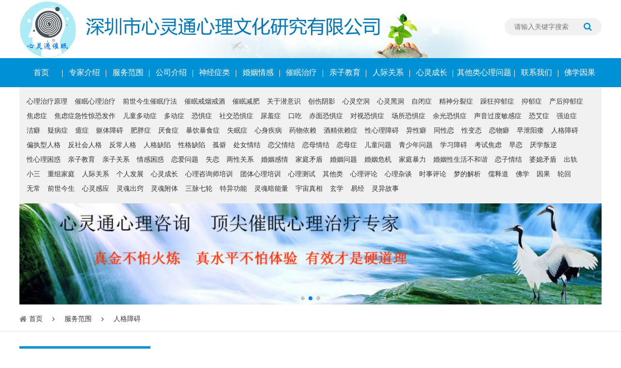

--- FILE ---
content_type: text/html; charset=utf-8
request_url: http://www.xinlingtong.cn/list_70/
body_size: 6044
content:
<!DOCTYPE html>
<html>

<head>
    <meta charset="utf-8" />
    <link rel="shortcut icon" href="/favicon.ico" type="image/x-icon">
    <meta name="viewport" content="width=device-width, initial-scale=1.0, user-scalable=0, minimum-scale=1.0, maximum-scale=1.0, viewport-fit=cover">
    <title>人格障碍-深圳最好的心理咨询催眠心理治疗医生就找心灵通机构的专家</title>
    <meta name="keywords" content="深圳心理咨询,深圳心理医生,深圳催眠心理治疗专家">
    <meta name="description" content="【深圳心灵通心理咨询机构】心理咨询师找心灵通，高效快速心理治疗催眠心理治疗各种疑难心理障碍，包括失眠、焦虑、抑郁、强迫、恐惧、婚姻情感、亲子教育等。">
    <meta name="referrer" content="never">
    <link href="/template/default/css/public.css" rel="stylesheet" />
    <link href="/template/default/font-awesome-4.7.0/css/font-awesome.min.css" rel="stylesheet" />
    <link href="/template/default/swiper-6.1.2/swiper-bundle.min.css" rel="stylesheet" />
    <link href="/template/default/css/index.css" rel="stylesheet" />
    <link href="/template/default/css/media.css" rel="stylesheet" />
    <script src="/template/default/js/jquery-1.7.2.min.js"></script>
    <script src="/template/default/swiper-6.1.2/swiper-bundle.min.js"></script>
    <script src="/template/default/js/jquery.SuperSlide.2.1.2.js"></script>
    <script src="//cdn.staticfile.org/jquery_lazyload/1.9.7/jquery.lazyload.min.js"></script>
</head>

<body>
    <div class="association-head">
        <div class="header">
            <a class="logo" href="/"> <img src="/static/upload/image/20221207/1670397485677454.jpg" alt="深圳市心灵通心理文化研究有限公司" alt="logo" /></a>
            <div class="nav_handle"><em class="middle_holder"></em><b class="middle"><i class="l_1"></i><i class="l_2"></i></b></div>
            <div class="right">
                <div class="search globalSearch">
                    <form method="get" action="/search/" autocomplete="off">
                        <input type="text" placeholder="请输入关键字搜索" class="globalSearchKeyword" name="keyword" value="" />
                        <button type="submit" class="icon"><i class="fa fa-search"></i></button>
                    </form>
                </div>
            </div>
            <div class="clean"></div>
        </div>
        <div class="nav">
            <ul class="main">
                <li class="list "> <a class="first" href="/">首页</a> </li>
                
                <li class="list "> <a class="first" href="/expert/">专家介绍</a>
                    
                </li>
                
                <li class="list "> <a class="first" href="/about_9/">服务范围</a>
                    
                </li>
                
                <li class="list "> <a class="first" href="/aboutus/">公司介绍</a>
                    
                </li>
                
                <li class="list "> <a class="first" href="/list_24/">神经症类</a>
                    
                </li>
                
                <li class="list "> <a class="first" href="/list_31/">婚姻情感</a>
                    
                </li>
                
                <li class="list "> <a class="first" href="/list_22/">催眠治疗</a>
                    
                </li>
                
                <li class="list "> <a class="first" href="/list_32/">亲子教育</a>
                    
                </li>
                
                <li class="list "> <a class="first" href="/list_46/">人际关系</a>
                    
                </li>
                
                <li class="list "> <a class="first" href="/list_87/">心灵成长</a>
                    
                </li>
                
                <li class="list "> <a class="first" href="/list_103/">其他类心理问题</a>
                    
                </li>
                
                <li class="list "> <a class="first" href="/contact/">联系我们</a>
                    
                </li>
                
                <li class="list "> <a class="first" href="/list_47/">佛学因果</a>
                    
                </li>
                
            </ul>
        </div>
        <div class="subnav">
            <ul>
                
                <li><a href="/list_21/">心理治疗原理</a></li>
                
                <li><a href="/list_22/">催眠心理治疗</a></li>
                
                <li><a href="/list_23/">前世今生催眠疗法</a></li>
                
                <li><a href="/list_81/">催眠戒烟戒酒</a></li>
                
                <li><a href="/list_82/">催眠减肥</a></li>
                
                <li><a href="/list_102/">关于潜意识</a></li>
                
                <li><a href="/list_61/">创伤阴影</a></li>
                
                <li><a href="/list_112/">心灵空洞</a></li>
                
                <li><a href="/list_113/">心灵黑洞</a></li>
                
                <li><a href="/list_63/">自闭症</a></li>
                
                <li><a href="/list_30/">精神分裂症</a></li>
                
                <li><a href="/list_29/">躁狂抑郁症</a></li>
                
                <li><a href="/list_25/">抑郁症</a></li>
                
                <li><a href="/list_40/">产后抑郁症</a></li>
                
                <li><a href="/list_26/">焦虑症</a></li>
                
                <li><a href="/list_60/">焦虑症急性惊恐发作</a></li>
                
                <li><a href="/list_62/">儿童多动症</a></li>
                
                <li><a href="/list_44/">多动症</a></li>
                
                <li><a href="/list_27/">恐惧症</a></li>
                
                <li><a href="/list_41/">社交恐惧症</a></li>
                
                <li><a href="/list_58/">尿羞症</a></li>
                
                <li><a href="/list_39/">口吃</a></li>
                
                <li><a href="/list_54/">赤面恐惧症</a></li>
                
                <li><a href="/list_55/">对视恐惧症</a></li>
                
                <li><a href="/list_57/">场所恐惧症</a></li>
                
                <li><a href="/list_56/">余光恐惧症</a></li>
                
                <li><a href="/list_100/">声音过度敏感症</a></li>
                
                <li><a href="/list_59/">恐艾症</a></li>
                
                <li><a href="/list_24/">强迫症</a></li>
                
                <li><a href="/list_38/">洁癖</a></li>
                
                <li><a href="/list_33/">疑病症</a></li>
                
                <li><a href="/list_34/">癔症</a></li>
                
                <li><a href="/list_28/">躯体障碍</a></li>
                
                <li><a href="/list_43/">肥胖症</a></li>
                
                <li><a href="/list_37/">厌食症</a></li>
                
                <li><a href="/list_79/">暴饮暴食症</a></li>
                
                <li><a href="/list_42/">失眠症</a></li>
                
                <li><a href="/list_104/">心身疾病</a></li>
                
                <li><a href="/list_36/">药物依赖</a></li>
                
                <li><a href="/list_80/">酒精依赖症</a></li>
                
                <li><a href="/list_35/">性心理障碍</a></li>
                
                <li><a href="/list_77/">异性癖</a></li>
                
                <li><a href="/list_78/">同性恋</a></li>
                
                <li><a href="/list_75/">性变态</a></li>
                
                <li><a href="/list_76/">恋物癖</a></li>
                
                <li><a href="/list_74/">早泄阳痿</a></li>
                
                <li><a href="/list_70/">人格障碍</a></li>
                
                <li><a href="/list_71/">偏执型人格</a></li>
                
                <li><a href="/list_72/">反社会人格</a></li>
                
                <li><a href="/list_73/">反常人格</a></li>
                
                <li><a href="/list_110/">人格缺陷</a></li>
                
                <li><a href="/list_111/">性格缺陷</a></li>
                
                <li><a href="/list_68/">孤僻</a></li>
                
                <li><a href="/list_96/">处女情结</a></li>
                
                <li><a href="/list_97/">恋父情结</a></li>
                
                <li><a href="/list_98/">恋母情结</a></li>
                
                <li><a href="/list_109/">恋母症</a></li>
                
                <li><a href="/list_64/">儿童问题</a></li>
                
                <li><a href="/list_65/">青少年问题</a></li>
                
                <li><a href="/list_66/">学习障碍</a></li>
                
                <li><a href="/list_67/">考试焦虑</a></li>
                
                <li><a href="/list_69/">早恋</a></li>
                
                <li><a href="/list_45/">厌学叛逆</a></li>
                
                <li><a href="/list_105/">性心理困惑</a></li>
                
                <li><a href="/list_32/">亲子教育</a></li>
                
                <li><a href="/list_84/">亲子关系</a></li>
                
                <li><a href="/list_91/">情感困惑</a></li>
                
                <li><a href="/list_90/">恋爱问题</a></li>
                
                <li><a href="/list_92/">失恋</a></li>
                
                <li><a href="/list_85/">两性关系</a></li>
                
                <li><a href="/list_31/">婚姻感情</a></li>
                
                <li><a href="/list_83/">家庭矛盾</a></li>
                
                <li><a href="/list_88/">婚姻问题</a></li>
                
                <li><a href="/list_89/">婚姻危机</a></li>
                
                <li><a href="/list_95/">家庭暴力</a></li>
                
                <li><a href="/list_99/">婚姻性生活不和谐</a></li>
                
                <li><a href="/list_108/">恋子情结</a></li>
                
                <li><a href="/list_106/">婆媳矛盾</a></li>
                
                <li><a href="/list_93/">出轨</a></li>
                
                <li><a href="/list_94/">小三</a></li>
                
                <li><a href="/list_107/">重组家庭</a></li>
                
                <li><a href="/list_46/">人际关系</a></li>
                
                <li><a href="/list_86/">个人发展</a></li>
                
                <li><a href="/list_87/">心灵成长</a></li>
                
                <li><a href="/list_51/">心理咨询师培训</a></li>
                
                <li><a href="/list_52/">团体心理培训</a></li>
                
                <li><a href="/list_101/">心理测试</a></li>
                
                <li><a href="/list_103/">其他类</a></li>
                
                <li><a href="/list_114/">心理评论</a></li>
                
                <li><a href="/list_115/">心理杂谈</a></li>
                
                <li><a href="/list_116/">时事评论</a></li>
                
                <li><a href="/list_118/">梦的解析</a></li>
                
                <li><a href="/list_117/">儒释道</a></li>
                
                <li><a href="/list_47/">佛学</a></li>
                
                <li><a href="/list_48/">因果</a></li>
                
                <li><a href="/list_49/">轮回</a></li>
                
                <li><a href="/list_50/">无常</a></li>
                
                <li><a href="/list_53/">前世今生</a></li>
                
                <li><a href="/list_119/">心灵感应</a></li>
                
                <li><a href="/list_120/">灵魂出窍</a></li>
                
                <li><a href="/list_121/">灵魂附体</a></li>
                
                <li><a href="/list_123/">三脉七轮</a></li>
                
                <li><a href="/list_124/">特异功能</a></li>
                
                <li><a href="/list_122/">灵魂暗能量</a></li>
                
                <li><a href="/list_125/">宇宙真相</a></li>
                
                <li><a href="/list_126/">玄学</a></li>
                
                <li><a href="/list_127/">易经</a></li>
                
                <li><a href="/list_128/">灵异故事</a></li>
                
            </ul>
        </div>
    </div>
    <div class="clean"></div>
    <script>
    $('ul.main li.list').mouseenter(function() {
        $(this).children('ul.menu').slideDown();
    }).mouseleave(function() {
        $(this).children('ul.menu').hide();
    });
    $(".association-head .nav_handle").click(function() {
        $(".association-head .nav").slideToggle();
        $(this).toggleClass("on");
    });
    </script>
<link href="/template/default/css/inset.css" rel="stylesheet" />
<!-- 头部大屏 -->
<!-- 头部大屏 -->
<div class="subbanner">
    <div class="swiper-container">
        <div class="swiper-wrapper">
            
            <a href="" class="swiper-slide" target="_blank">
                
                <img class="swiper-lazy" src="/static/upload/image/20221209/1670579683978877.jpg" />
                
                <div class="swiper-lazy-preloader"></div>
            </a>
            
            <a href="" class="swiper-slide" target="_blank">
                
                <img class="swiper-lazy" data-src="/static/upload/image/20221209/1670579722811128.jpg" src="/template/default/images/blank.png" />
                
                <div class="swiper-lazy-preloader"></div>
            </a>
            
            <a href="" class="swiper-slide" target="_blank">
                
                <img class="swiper-lazy" data-src="/static/upload/image/20221209/1670579956833922.jpg" src="/template/default/images/blank.png" />
                
                <div class="swiper-lazy-preloader"></div>
            </a>
            
        </div>
        <div class="swiper-pagination"></div>
    </div>
</div>
<script type="text/javascript">
    var swiper = new Swiper('.subbanner .swiper-container', {
        // effect: 'fade',
        loop: true,
        pagination: {
            el: '.swiper-pagination',
            clickable: true,
        },
        autoplay: {
            delay: 5000
        },
        lazy: {
            loadPrevNext: true,
        },
    });
</script>
<!-- 当前位置 -->
<div class="ass-bread">
    <div class="center">
        <i class="home"></i> <a href="/">首页</a> <i class="fa fa-angle-right"></i> <a href="/list_21/">服务范围</a> <i class="fa fa-angle-right"></i> <a href="/list_70/">人格障碍</a>
    </div>
</div>
<div class="ass-inset">
    <!-- 分类导航 -->
<div class="ass-inset-left">
    <div class="title">
        <p>服务范围</p>
        <i></i>
    </div>
    <ul class="menu">
        
        <li style=""><a class="" href="/list_21/"><span>心理治疗原理</span><i></i></a></li>
        
        <li style=""><a class="" href="/list_22/"><span>催眠心理治疗</span><i></i></a></li>
        
        <li style=""><a class="" href="/list_23/"><span>前世今生催眠疗法</span><i></i></a></li>
        
        <li style=""><a class="" href="/list_81/"><span>催眠戒烟戒酒</span><i></i></a></li>
        
        <li style=""><a class="" href="/list_82/"><span>催眠减肥</span><i></i></a></li>
        
        <li style=""><a class="" href="/list_102/"><span>关于潜意识</span><i></i></a></li>
        
        <li style=""><a class="" href="/list_61/"><span>创伤阴影</span><i></i></a></li>
        
        <li style=""><a class="" href="/list_112/"><span>心灵空洞</span><i></i></a></li>
        
        <li style=""><a class="" href="/list_113/"><span>心灵黑洞</span><i></i></a></li>
        
        <li style=""><a class="" href="/list_63/"><span>自闭症</span><i></i></a></li>
        
        <li style=""><a class="" href="/list_30/"><span>精神分裂症</span><i></i></a></li>
        
        <li style=""><a class="" href="/list_29/"><span>躁狂抑郁症</span><i></i></a></li>
        
        <li style=""><a class="" href="/list_25/"><span>抑郁症</span><i></i></a></li>
        
        <li style=""><a class="" href="/list_40/"><span>产后抑郁症</span><i></i></a></li>
        
        <li style=""><a class="" href="/list_26/"><span>焦虑症</span><i></i></a></li>
        
        <li style=""><a class="" href="/list_60/"><span>焦虑症急性惊恐发作</span><i></i></a></li>
        
        <li style=""><a class="" href="/list_62/"><span>儿童多动症</span><i></i></a></li>
        
        <li style=""><a class="" href="/list_44/"><span>多动症</span><i></i></a></li>
        
        <li style=""><a class="" href="/list_27/"><span>恐惧症</span><i></i></a></li>
        
        <li style=""><a class="" href="/list_41/"><span>社交恐惧症</span><i></i></a></li>
        
        <li style=""><a class="" href="/list_58/"><span>尿羞症</span><i></i></a></li>
        
        <li style=""><a class="" href="/list_39/"><span>口吃</span><i></i></a></li>
        
        <li style=""><a class="" href="/list_54/"><span>赤面恐惧症</span><i></i></a></li>
        
        <li style=""><a class="" href="/list_55/"><span>对视恐惧症</span><i></i></a></li>
        
        <li style=""><a class="" href="/list_57/"><span>场所恐惧症</span><i></i></a></li>
        
        <li style=""><a class="" href="/list_56/"><span>余光恐惧症</span><i></i></a></li>
        
        <li style=""><a class="" href="/list_100/"><span>声音过度敏感症</span><i></i></a></li>
        
        <li style=""><a class="" href="/list_59/"><span>恐艾症</span><i></i></a></li>
        
        <li style=""><a class="" href="/list_24/"><span>强迫症</span><i></i></a></li>
        
        <li style=""><a class="" href="/list_38/"><span>洁癖</span><i></i></a></li>
        
        <li style=""><a class="" href="/list_33/"><span>疑病症</span><i></i></a></li>
        
        <li style=""><a class="" href="/list_34/"><span>癔症</span><i></i></a></li>
        
        <li style=""><a class="" href="/list_28/"><span>躯体障碍</span><i></i></a></li>
        
        <li style=""><a class="" href="/list_43/"><span>肥胖症</span><i></i></a></li>
        
        <li style=""><a class="" href="/list_37/"><span>厌食症</span><i></i></a></li>
        
        <li style=""><a class="" href="/list_79/"><span>暴饮暴食症</span><i></i></a></li>
        
        <li style=""><a class="" href="/list_42/"><span>失眠症</span><i></i></a></li>
        
        <li style=""><a class="" href="/list_104/"><span>心身疾病</span><i></i></a></li>
        
        <li style=""><a class="" href="/list_36/"><span>药物依赖</span><i></i></a></li>
        
        <li style=""><a class="" href="/list_80/"><span>酒精依赖症</span><i></i></a></li>
        
        <li style=""><a class="" href="/list_35/"><span>性心理障碍</span><i></i></a></li>
        
        <li style=""><a class="" href="/list_77/"><span>异性癖</span><i></i></a></li>
        
        <li style=""><a class="" href="/list_78/"><span>同性恋</span><i></i></a></li>
        
        <li style=""><a class="" href="/list_75/"><span>性变态</span><i></i></a></li>
        
        <li style=""><a class="" href="/list_76/"><span>恋物癖</span><i></i></a></li>
        
        <li style=""><a class="" href="/list_74/"><span>早泄阳痿</span><i></i></a></li>
        
        <li style=""><a class="active" href="/list_70/"><span>人格障碍</span><i></i></a></li>
        
        <li style=""><a class="" href="/list_71/"><span>偏执型人格</span><i></i></a></li>
        
        <li style=""><a class="" href="/list_72/"><span>反社会人格</span><i></i></a></li>
        
        <li style=""><a class="" href="/list_73/"><span>反常人格</span><i></i></a></li>
        
        <li style=""><a class="" href="/list_110/"><span>人格缺陷</span><i></i></a></li>
        
        <li style=""><a class="" href="/list_111/"><span>性格缺陷</span><i></i></a></li>
        
        <li style=""><a class="" href="/list_68/"><span>孤僻</span><i></i></a></li>
        
        <li style=""><a class="" href="/list_96/"><span>处女情结</span><i></i></a></li>
        
        <li style=""><a class="" href="/list_97/"><span>恋父情结</span><i></i></a></li>
        
        <li style=""><a class="" href="/list_98/"><span>恋母情结</span><i></i></a></li>
        
        <li style=""><a class="" href="/list_109/"><span>恋母症</span><i></i></a></li>
        
        <li style=""><a class="" href="/list_64/"><span>儿童问题</span><i></i></a></li>
        
        <li style=""><a class="" href="/list_65/"><span>青少年问题</span><i></i></a></li>
        
        <li style=""><a class="" href="/list_66/"><span>学习障碍</span><i></i></a></li>
        
        <li style=""><a class="" href="/list_67/"><span>考试焦虑</span><i></i></a></li>
        
        <li style=""><a class="" href="/list_69/"><span>早恋</span><i></i></a></li>
        
        <li style=""><a class="" href="/list_45/"><span>厌学叛逆</span><i></i></a></li>
        
        <li style=""><a class="" href="/list_105/"><span>性心理困惑</span><i></i></a></li>
        
        <li style=""><a class="" href="/list_32/"><span>亲子教育</span><i></i></a></li>
        
        <li style=""><a class="" href="/list_84/"><span>亲子关系</span><i></i></a></li>
        
        <li style=""><a class="" href="/list_91/"><span>情感困惑</span><i></i></a></li>
        
        <li style=""><a class="" href="/list_90/"><span>恋爱问题</span><i></i></a></li>
        
        <li style=""><a class="" href="/list_92/"><span>失恋</span><i></i></a></li>
        
        <li style=""><a class="" href="/list_85/"><span>两性关系</span><i></i></a></li>
        
        <li style=""><a class="" href="/list_31/"><span>婚姻感情</span><i></i></a></li>
        
        <li style=""><a class="" href="/list_83/"><span>家庭矛盾</span><i></i></a></li>
        
        <li style=""><a class="" href="/list_88/"><span>婚姻问题</span><i></i></a></li>
        
        <li style=""><a class="" href="/list_89/"><span>婚姻危机</span><i></i></a></li>
        
        <li style=""><a class="" href="/list_95/"><span>家庭暴力</span><i></i></a></li>
        
        <li style=""><a class="" href="/list_99/"><span>婚姻性生活不和谐</span><i></i></a></li>
        
        <li style=""><a class="" href="/list_108/"><span>恋子情结</span><i></i></a></li>
        
        <li style=""><a class="" href="/list_106/"><span>婆媳矛盾</span><i></i></a></li>
        
        <li style=""><a class="" href="/list_93/"><span>出轨</span><i></i></a></li>
        
        <li style=""><a class="" href="/list_94/"><span>小三</span><i></i></a></li>
        
        <li style=""><a class="" href="/list_107/"><span>重组家庭</span><i></i></a></li>
        
        <li style=""><a class="" href="/list_46/"><span>人际关系</span><i></i></a></li>
        
        <li style=""><a class="" href="/list_86/"><span>个人发展</span><i></i></a></li>
        
        <li style=""><a class="" href="/list_87/"><span>心灵成长</span><i></i></a></li>
        
        <li style=""><a class="" href="/list_51/"><span>心理咨询师培训</span><i></i></a></li>
        
        <li style=""><a class="" href="/list_52/"><span>团体心理培训</span><i></i></a></li>
        
        <li style=""><a class="" href="/list_101/"><span>心理测试</span><i></i></a></li>
        
        <li style=""><a class="" href="/list_103/"><span>其他类</span><i></i></a></li>
        
        <li style=""><a class="" href="/list_114/"><span>心理评论</span><i></i></a></li>
        
        <li style=""><a class="" href="/list_115/"><span>心理杂谈</span><i></i></a></li>
        
        <li style=""><a class="" href="/list_116/"><span>时事评论</span><i></i></a></li>
        
        <li style=""><a class="" href="/list_118/"><span>梦的解析</span><i></i></a></li>
        
        <li style=""><a class="" href="/list_117/"><span>儒释道</span><i></i></a></li>
        
        <li style=""><a class="" href="/list_47/"><span>佛学</span><i></i></a></li>
        
        <li style=""><a class="" href="/list_48/"><span>因果</span><i></i></a></li>
        
        <li style=""><a class="" href="/list_49/"><span>轮回</span><i></i></a></li>
        
        <li style=""><a class="" href="/list_50/"><span>无常</span><i></i></a></li>
        
        <li style=""><a class="" href="/list_53/"><span>前世今生</span><i></i></a></li>
        
        <li style=""><a class="" href="/list_119/"><span>心灵感应</span><i></i></a></li>
        
        <li style=""><a class="" href="/list_120/"><span>灵魂出窍</span><i></i></a></li>
        
        <li style=""><a class="" href="/list_121/"><span>灵魂附体</span><i></i></a></li>
        
        <li style=""><a class="" href="/list_123/"><span>三脉七轮</span><i></i></a></li>
        
        <li style=""><a class="" href="/list_124/"><span>特异功能</span><i></i></a></li>
        
        <li style=""><a class="" href="/list_122/"><span>灵魂暗能量</span><i></i></a></li>
        
        <li style=""><a class="" href="/list_125/"><span>宇宙真相</span><i></i></a></li>
        
        <li style=""><a class="" href="/list_126/"><span>玄学</span><i></i></a></li>
        
        <li style=""><a class="" href="/list_127/"><span>易经</span><i></i></a></li>
        
        <li style=""><a class="" href="/list_128/"><span>灵异故事</span><i></i></a></li>
        
        <div class="clean"></div>
    </ul>

</div>

    <div class="ass-inset-con">
        <div class="inset-title">
            <p>人格障碍</p>
        </div>
        <ul class="ass-inset-list1">
            
            <li> <a href="/list_70/748.html">关于人格障碍</a> <span>2023-09-17</span> </li>
            
            <li> <a href="/list_70/488.html">黄丽娟谈人格障碍形成的原因机理机制</a> <span>2023-03-15</span> </li>
            
            <li> <a href="/list_70/315.html">性格没调整好，跟谁在一起都不会长久</a> <span>2023-02-20</span> </li>
            
            <li> <a href="/list_70/314.html">我总喜欢贬损自己，为什么？</a> <span>2023-02-20</span> </li>
            
            <li> <a href="/list_70/313.html">我性格内向，沉默寡言，还有救吗？</a> <span>2023-02-20</span> </li>
            
            <li> <a href="/list_70/312.html">跟严重人格缺陷的人相处做事是一件很痛苦的事情（2）</a> <span>2023-02-20</span> </li>
            
            <li> <a href="/list_70/311.html">跟严重人格缺陷的人相处做事是一件很痛苦的事情（1）</a> <span>2023-02-20</span> </li>
            
            <li> <a href="/list_70/274.html">患人格障碍的15岁女生：心理扭曲变态的父亲是我最大的噩梦（2）</a> <span>2023-02-11</span> </li>
            
            <li> <a href="/list_70/273.html">患人格障碍的15岁女生：心理扭曲变态的父亲是我最大的噩梦（1）</a> <span>2023-02-11</span> </li>
            
            <li> <a href="/list_70/87.html">人格障碍形成的原因机理机制</a> <span>2022-12-14</span> </li>
            
        </ul>
        <!-- 分页 -->


<div class="feny">
    <div>
        <a href="/list_70/">首页</a>
        <a href="javascript:;">上一页</a>
        <a href="/list_70/" class="page-num page-num-current">1</a><a href="/list_70_2/" class="page-num">2</a>
        <a href="/list_70_2/">下一页</a>
        <a href="/list_70_2/">末页</a>
    </div>
</div>


    </div>
</div>
<script type="text/javascript">
    // 侧栏滚动条自动定位
    $(function() {
        var width = $(window).width();
        if (width > 850) {
            var height = $('.menu li').height();
            var index = $('.menu .active').parent('li').index();
            var top = $('.menu').scrollTop(height*index - 15);
        } else {
            var height = $('.menu li').height();
            var index = $('.menu .active').parent('li').index();
            if (index > 10) {
                index = index / 2;
            }
            var top = $('.menu').scrollTop(height*index - 15);
        }
    });
</script>
<div class="footer">
    <div class="center">
        <div class="left">
            <div class="fcon">
                
                <div class="li"><i class="fa fa-phone"></i>13530198979<br />0755-22203425</div>
                <div class="li"><i class="fa fa-map-marker"></i>深圳市福田区红岭中路南国大厦2栋21楼F（红岭中路与笋岗西路交界处）</div>
            </div>
        </div>
        <div class="ewm">
            <div class="qrcode">
                <div class="pic"><img  class="lazy tupian" data-original="/static/upload/image/20230425/1682413841457770.jpg" src="/template/default/images/loading.gif" loadwidth="100" loadheight="100"></div>
                <div class="tit">关注公众号</div>
            </div>
            <div class="qrcode">
                <div class="pic"><img class="lazy tupian" data-original="/static/upload/image/20221207/1670397432344514.jpg" src="/template/default/images/loading.gif" loadwidth="100" loadheight="100"></div>
                <div class="tit">添加微信</div>
            </div>
        </div>
        <div class="right">
            <div class="fnav">
                <div class="tit">关于我们</div>
                
                <a href="/expert/">专家介绍</a>
                
                
                <a href="/aboutus/">公司介绍</a>
                
                
                <a href="/about_9/">服务范围</a>
                
                
                <a href="/contact/">联系我们</a>
                
            </div>
            <div class="fnav">
                <div class="tit">资讯中心</div>
                
                <a href="/list_17/">热点文章</a>
                
                
                <a href="/notice/">最新公告</a>
                
                
                <a href="/list_14/">心理咨询医生催眠治疗视频</a>
                
            </div>
            <div class="fnav">
                <div class="tit">服务项目</div>
                
                <a href="/list_24/">神经症类</a>
                
                
                <a href="/list_31/">婚姻情感</a>
                
                
                <a href="/list_22/">催眠治疗</a>
                
                
                <a href="/list_32/">亲子教育</a>
                
                
                <a href="/about_9/">更多</a>
                
            </div>
            <div class="clean"></div>
        </div>
        <div class="clean"></div>
    </div>
</div>
<div class="banq">
    <div class="content">
        Copyright 2023 深圳市心灵通心理文化研究有限公司 All Rights Reserved&nbsp; 备案号：<a href="https://beian.miit.gov.cn/#/Integrated/index" target="_blank">粤ICP备14060267号-23</a></div>
</div>
<div class="Bottomerkg"></div>
<div class="Bottomer">
    <nav class="BottomList">
        <ul>
            <li><a href="/"><img src="/template/default/images/bottom-home.png"></a><span>网站首页</span></li>
            
            <li><a href="/list_47/"><img src="/template/default/images/bottom-about.png"></a><span>佛学因果</span></li>
            
            
            <li><a href="/aboutus/"><img src="/template/default/images/bottom-project.png"></a><span>公司介绍</span></li>
            
            <li>
                <a href="javascript:;"><img src="/template/default/images/bottom-phone.png"></a><span>拨打电话</span>
                <div class="erji">
                    <a href="tel:13530198979">13530198979</a>
                    <a href="tel:0755-22203425">0755-22203425</a>
                </div>
            </li>
        </ul>
    </nav>
</div>
<a class="top"></a>
<script>
$(function() {
    $(".top").click(function() {
        $("body,html").animate({ scrollTop: 0 }, 500)
    })

    $(window).scroll(function(event) {
        var _this = $(this);
        var document_height = $(document).height();
        var window_height = $(window).height();
        var window_width = $(window).width();
        var foot_height = $('.footer').height();
        var banq_height = $('.banq').height();
        var foot_top = $('.footer').offset().top;
        var window_top = _this.scrollTop();
        var scrollMaxFootTop = document_height - window_top - window_height - foot_height - banq_height - 155;
        var height1 = parseFloat(document_height-window_height-window_top);
        if (scrollMaxFootTop <= 0) {
            $('.top').css('bottom', foot_height - height1 + 155);
        } else {
            $('.top').css('bottom', '30px');
        }
        if (window_top >= 300) {
            $('.top').show();
        } else {
            $('.top').hide();
        }
    });

    $("img.lazy").lazyload({
        placeholder: "/template/default/images/loading.gif", //用图片提前占位
        effect: "fadeIn"
    });
    setTimeout(function () {
        $(window).trigger("resize");
    }, 50);
})
</script>
<script type="text/javascript">
function Kongzhi() {
    $(".tupian").each(function() {
        var loadwidth = $(this).attr("loadwidth");
        var loadheight = $(this).attr("loadheight");
        var zzheight = ($(this).width() / loadwidth) * loadheight;
        //$(this).css("height", zzheight);
    });
}
self.setInterval("Kongzhi()", 1);
</script>

</body>

</html>

--- FILE ---
content_type: text/css
request_url: http://www.xinlingtong.cn/template/default/css/public.css
body_size: 6003
content:
@charset "utf-8";
/* CSS Document */
body{ 
    margin:0; 
    padding:0; 
    min-width: 1200px;
}
ul,li,p,a,input,button,i,em{ 
    list-style:none;
    margin:0; 
    padding:0; 
    text-decoration:none;
    border:none; 
    outline:none; 
    font-style:normal; 
    background-color:rgba(0,0,0,0)
}
img{
    border: none;
}
@supports (bottom: env(safe-area-inset-bottom)) {
    .Bottomer,.Bottomerkg{
        padding-bottom: constant(safe-area-inset-bottom);
        padding-bottom: env(safe-area-inset-bottom);
    }
}
.center{
    width: 1200px;
    margin: 0 auto;
}
.tupian{ width: 100% !important; background: #f1f1f1 !important; max-width: initial !important; }
.no-data {text-align: center;color: #666;margin-top: 60px;}
/*头部*/
.association-head{
    width: 100%;
}
.association-head .clean{ display: none; }
.association-head .header{
    width: 1200px;
    height: 120px;
    margin: auto auto;
    display: flex;
    justify-content: space-between;
    align-items: center;
    overflow: hidden;
}
.association-head .header .logo{
    padding-top: 5px;
}
.association-head .header .logo img{
    height: 120px; width: auto;
}
.association-head .header .right .search{
    position: relative;
    display: flex;
    justify-content: flex-end;
    margin-bottom: 10px;
}
.association-head .header .right .search input{
    width: 140px;
    height: 35px;
    padding: 0 40px 0 20px;
    border-radius: 50px;
    background: #f1f1f1;
    font-size: 14px;
    color: #666;
}
.association-head .header .right .search .icon{
    display: block;
    position: absolute;
    width: 25px;
    height: 35px;
    cursor: pointer;
    right: 20px;
    top: 0;
    outline: none;
    text-align: right;
    font-size: 18px;
    color: #0091d5;
}
.association-head .header .right .number{
    font-size: 14px;
    color: #333;
    text-align: center;
    padding-top: 10px;
}
.association-head .header .right .number span{
    padding-right: 15px;
    margin-right: 15px;
}
.association-head .header .right .number span:last-child{
    padding-right: 0px;
    margin-right: 0px;
    border-right: 0px solid #fff;
}
/*导航*/
.association-head .nav{
    width: 100%;
    height: 60px;
    background: #0091d5;
}
.association-head .subnav{
    width: 1200px;
    margin: 0 auto;
    background: #f1f1f1;
    overflow: hidden;
}
.association-head .subnav ul {
    padding: 15px;
    overflow: hidden;
}
.association-head .subnav ul li{
    float: left;
    margin-right: 15px;
}
.association-head .subnav ul li a{
    color: #333;
    font-size: 14px;
    line-height: 30px;
    display: inline-block;
}
.association-head .subnav ul li a:hover{
    color: #f00;
}
.association-head .main{
    display: flex;
    width: 1200px;
    margin: 0 auto;
    padding: 4px 0;
}
.association-head .list{
    position: relative;
    padding-left: 5px;
    padding-right: 5px;
}
.association-head .first{
    display: block;
    width: 150px;
    line-height: 51px;
    text-align: center;
    font-size: 16px;
    color: #fff;
    position: relative;
    cursor: pointer;
    padding-right: 5px;
    white-space: nowrap;
}
.association-head .first:after{
    position: absolute;
    content: "";
    width: 1px;
    height: 15px;
    background: #fff;
    right: 0;
    top: 20px;
}
.association-head .main :last-child .first:after{
    display: none;
}
.association-head .list:hover a{
    border-bottom: 4px solid #fff;
}
.association-head .list:hover .first{
    color: #fff;
    font-weight: bold;
}
.association-head .main .active a{
    border-bottom: 4px solid #fff;
}
.association-head .main .active .first{
    color: #fff;
    font-weight: bold;
}
.association-head .menu{
    position: absolute;
    display: none;
    width: 150px;
    background: #fff;
    box-shadow: 0 5px 20px rgba(0,0,0,0.1);
    text-align: center;
    border-top: 4px solid #fff;
    z-index: 10;
}
.association-head .menu a{
    display: block;
    line-height: 3em;
    font-size: 14px;
    cursor: pointer;
    border-bottom: 1px solid #eee;
    color: #333;
}
.association-head .menu :last-child a{
    border-bottom: none;
}
.association-head .menu a:hover{
    background: #0091d5;
    color: #fff;
}
.association-head .menu a.active{
    background: #0091d5;
    color: #fff;
}
.association-head .main {
  margin: 0 auto; }
  .association-head .main li {
    flex: 1; }
    .association-head .main li a {
      width: 100%; }
    .association-head .main li .menu {
      width: 100%; }
.ass-inset-form .form .type label input[type="radio"] {
  margin-right: 8px; }
/*底部*/
.association-foot{
    width: 100%;
    padding: 50px 0;
    background: #f7f7f7;
    margin-top: 70px;
    border-top: 1px solid rgba(0,0,0,0.1);
}
.association-foot .center{
    display: flex;
}
.association-foot .left{
    padding-right: 25px;
    margin-right: 25px;
    border-right: 1px solid rgba(255,255,255,0.5);
    width: 399px;
}
.association-foot .logo{
    width: 358px;
    height: 68px;
    margin-bottom: 40px;  
}
.association-foot .logo img{
    width: 100%;
    height: 100%;
}
.association-foot .link{
    display: flex;
    font-size: 14px;
    color: #333;
    flex-wrap: wrap;
}
.association-foot .link p{
    display: flex;
    align-items: center;
}
.association-foot .link p i{
    display: block;
    width: 20px;
    height: 20px;
    background-image: url("../images/link.png")/*tpa=http://www.xinlingtong.cn/res/www/images/link.png*/;
    background-size: 100% 100%;
    margin-right: 5px;
}
.association-foot .link a{
    display: block;
    position: relative;
    margin-right: 10px;
    padding-right: 10px;
    color: #333;
    opacity: 0.6;
}
.association-foot .link a:before{
    position: absolute;
    content: "";
    width: 1px;
    height: 14px;
    background: #333;
    top: 3px;
    right: 0px;
}
.association-foot .link a:last-child{
    margin-right: 0;
}
.association-foot .link a:last-child:before{
    display: none;
}
.association-foot .link a:hover{
    opacity: 1;
}
.association-foot .right{
    width: 750px;
}
.association-foot .form{
    display: flex;
    align-items: center;
    margin-bottom: 15px;
}
.association-foot .form:last-child{
    margin-bottom: 0;
}
.association-foot .form p{
    font-size: 14px;
    color: #333;
    margin-right: 5px;
    width: 100px;
    text-align: right;
}
.association-foot .form input{
    width: 240px;
    height: 35px;
    border-radius: 5px;
    background: #eee;
    color: #333;
    font-size: 14px;
    padding: 0 10px;
    margin-right: 10px;
    border: 1px solid rgba(0,0,0,0.1);
}
.association-foot .form select{
    width: 120px;
    margin-right: 10px;
    height: 35px;
    border-radius: 5px;
    padding: 0 10px;
}
.association-foot .form .btn{
    width: 95px;
    display: flex;
    align-items: center;
    justify-content: center;
    height: 35px;
    background: #092684;
    color: #fff;
    font-size: 14px;
    cursor: pointer;
    border-radius: 5px;
}
.association-foot .form .btn i{
    display: block;
    width: 12px;
    height: 12px;
    background-image: url("../images/search2.png")/*tpa=http://www.xinlingtong.cn/res/www/images/search2.png*/;
    background-size: 100%;
    margin-right: 8px;
    border-radius: 5px;
}
/*侧边栏*/
.association-fixed-left{
    position: fixed;
    top: 40%;
    right: 10px;
}
.association-fixed-left .online{
    display: block;
    margin: 0 auto;
    width: 60px;
    padding: 15px 0;
    background: #0091d5;
    border-radius: 5px;
    color: #fff;
    font-size: 20px;
}
.association-fixed-left .online i{
    display: block;
    width: 28px;
    height: 28px;
    background-image: url("../images/kf.png")/*tpa=http://www.xinlingtong.cn/res/www/images/kf.png*/;
    background-size: 100%;
    margin: 0 auto;
    margin-bottom: 15px;
}
.association-fixed-left .online span{
    writing-mode: vertical-lr;
    line-height: 60px;
    letter-spacing: 10px;
}
.top{
    display: none;
    position: fixed;
    width: 50px;
    height: 50px;
    background: #999;
    background-image: url("../images/top.png")/*tpa=http://www.xinlingtong.cn/res/www/images/top.png*/;
    background-size: 30px;
    background-repeat: no-repeat;
    background-position: center;
    border-radius: 5px;
    cursor: pointer;
    right: 10px;
    bottom: 140px;
    z-index: 9999;
}
/*内页*/
/*内页Banner*/
.subbanner {
    width: 1200px;
    margin: 0 auto;
}
.subbanner img{
    width: 100%;
}
/*面包屑*/
.ass-bread{
    width: 100%;
    height: 50px;
    border-bottom: 1px solid rgba(0,0,0,0.1);
    font-size: 14px;
    color: #333;
}
.ass-bread .center{
    display: flex;
    align-items: center;
    height: 50px;
    white-space: nowrap;
}
.ass-bread a{
    display: flex;
    align-items: center;
    color: #333;
}
.ass-bread a:hover{
    text-decoration: underline;
}
.ass-bread .home{
    display: block;
    width: 15px;
    height: 15px;
    background-image: url("../images/home.png")/*tpa=http://www.xinlingtong.cn/res/www/images/home.png*/;
    background-size: 100%;
    margin-right: 5px;
    flex-shrink:0;
}
.ass-bread .fa{
    margin-left: 20px;
    margin-right: 20px;
}
.ass-bread span{
    display: block;
    color: #999;
}
.ass-bread em{
    margin: 0 20px;
}
/*内容*/
.ass-inset{
    width: 1200px;
    margin: 30px auto;
    display: flex;
    justify-content: space-between;
    align-items:flex-start;
}
/*分类*/
.ass-inset-left{
    width: 270px;
}
.ass-inset-left .title{
    width: 220px;
    height:70px;
    padding: 0 25px;
    display: flex;
    justify-content: space-between;
    align-items: center;
    background-color: #0091d5;
    background-size: 100%;
    margin-bottom: 5px;
}
.ass-inset-left .title p{
    font-size: 24px;
    color: #fff;
}
.ass-inset-left .title i{
    display: block;
    width: 20px;
    height: 20px;
    background-image: url("../images/right1.png")/*tpa=http://www.xinlingtong.cn/res/www/images/right1.png*/;
    background-size: 100%;
}
.ass-inset-left .menu{
    border: 1px solid rgba(0,0,0,0.1);
    height: 400px;
    overflow: auto;
}
.ass-inset-left .menu li{
     border-bottom: 1px solid rgba(0,0,0,0.1);
}
.ass-inset-left .menu a{
    padding: 0 25px;
    height: 50px;
    display: flex;
    align-items: center;
    justify-content: space-between;
    color: #333;
    cursor: pointer;
}
.ass-inset-left .menu a span{
    display: block;
    max-width: 207px;
    overflow: hidden;
    text-overflow: ellipsis;
    white-space: nowrap;
}
.ass-inset-left .menu a i{
    display: block;
    width: 16px;
    height: 16px;
    background-image: url("../images/right2.png")/*tpa=http://www.xinlingtong.cn/res/www/images/right2.png*/;
    background-size: 100%;
}
.ass-inset-left .menu a:hover{
    background: #0091d5;
    color: #fff;
}
.ass-inset-left .menu .active{
    background: #0091d5;
    color: #fff;
}
.ass-inset-left .menu li:last-child{
    border-bottom: none;
}
/*内容*/
.ass-inset-con{
    width: calc(100% - 300px);
    min-height: 350px;
}
.inset-title{
    height: 70px;
    border-bottom: 1px solid #0091d5;
}
.inset-title p{
    font-size: 24px;
    color: #0091d5;
    font-weight: bold;
    line-height: 70px;
}
.ass-inset-con .content{
    line-height: 30px;
}
.ass-inset-con .content a{
    color: inherit;
}
.ass-inset-con .content img{
    max-width: 100%;
    height: auto;
}
.ass-detail .content p {
  margin-bottom: 0;
  line-height: unset;
  text-indent: unset; }
.ass-detail .content > p, .ass-detail .content > div {
  text-indent: unset;
  font-size: 15px;
  color: #333;
  line-height: 30px;
  overflow: hidden; }
.ass-detail .content img {
  max-width: 100%;
  width: unset;
  height: unset;
  object-fit: contain; }
.ass-detail .content .attach {
  padding: 3px;
  text-align: center; }
/*分页*/
.ass-page{
    display: flex;
    justify-content: flex-end;
    align-items: center;
    margin-top: 50px;
}
.ass-page a{
    display: block;
    font-size: 14px;
    text-align: center;
    height: 30px;
    line-height: 30px;
    cursor: pointer;
}
.ass-page .pre{
    padding: 0 20px;
    color: #fff;
    background: #c8c8c8;
    margin-right: 2px;
}
.ass-page .num{
    width: 30px;
    margin: 0 3px;
    background: #f2f2f2;
    color: #333;
}
.ass-page .active{
    color: #fff;
    background: #092684;
}
.ass-page .num:hover{
    color: #fff;
    background: #092684;
}
.ass-page .next{
    padding: 0 15px;
    color: #fff;
    background: #092684;
    margin-left: 2px;
}
/*弹窗*/
.ass-shadow{
    width: 100%;
    height: 100%;
    background: rgba(0,0,0,0.5);
    position: fixed;
    top: 0;
    display: flex;
    align-items: center;
    justify-content: center;
    z-index: 10;
}
.footer{ padding: 35px 0; background: #0091d5; }
.footer .left{ width: 345px; float: left; }
.footer .left .flogo{ margin-bottom: 20px; }
.footer .left .fcon .li{ font-size: 14px; color: #fff; line-height: 25px; padding-left: 40px; position: relative; margin-bottom: 8px; }
.footer .left .fcon .li i{ width: 40px; height: 40px; line-height: 40px; font-size:16px; color: #fff; text-align: center; left: 0; top: 50%; margin-top: -20px; position: absolute; }
.footer .ewm{ width: 240px; text-align: center; float: right; margin-left: 20px;display: flex;justify-content: space-evenly;}
.footer .ewm .qrcode{ width: 100px; text-align: center;}
.footer .ewm .tit{ font-size: 14px; color: #fff; height: 30px; line-height: 30px; }
.footer .right{ width: 520px; float: right; }
.footer .fnav{ float: left; width: 33.33333%; box-sizing: border-box; padding-right: 20px; }
.footer .fnav .tit{ font-size: 18px; font-weight: bold; color: #fff; margin-bottom: 20px; }
.footer .fnav a{ font-size: 14px; display: block; color: #fff; line-height: 25px; height: 25px; overflow: hidden; text-overflow: ellipsis; white-space: nowrap; }
.footer .fnav a:hover{text-decoration: underline; }
.banq{ font-size: 14px; color: #666; background: #cccccc; padding: 15px 0; line-height: 25px; text-align: center; }
.banq a{display: inline-block;text-decoration: underline; color: #666; }
.clean{ width: 100%; clear: both; }
.Bottomerkg{ height: 66px; display: none; }
.Bottomer{ display: none; position:fixed; bottom:0; width:100%; background:#0091d5; z-index: 999999; box-shadow: 0 0 10px rgba(0,0,0,.2); }
.Bottomer .BottomList li{width:25%; float:left; display:inline-block;  text-align:center;padding:10px 0px;}
.Bottomer .BottomList li img{ vertical-align:middle;height: 20px;}
.Bottomer .BottomList li span{font-size:14px;color:#fff; display: block;margin-top: 5px;}
.Bottomer .BottomList li p{ font-size:14px; color:#D5A334; margin:0; position:absolute; right:20px; top:10px;}
.Bottomer .BottomList li .erji{ display: none; width: 100%; background: #fff; position: absolute; bottom: 100%; left: 0; text-align: center; padding: 10px 0; box-shadow: 0 -10px 20px rgba(0,0,0,.1); }
.Bottomer .BottomList li .erji a{ display: block; height: 40px; line-height: 40px; font-size: 14px; color: #333; }
.Bottomer .BottomList li .erji a:hover{ background: #0091d5; color: #fff; }
.Bottomer .BottomList li .erji:before{ display: block; content: ""; width: 10px; height: 10px; background: #fff; position: absolute; bottom: -5px; right: 37.5%; margin-right: -5px; transform: rotate(45deg); }
.Bottomer .BottomList li:hover .erji{ display: block; }
.nysupp ul li{ display: block; padding: 19px 20px 19px 310px; position: relative; min-height: 149px; background: #f5f5f5; margin-bottom: 10px; }
.nysupp ul li .pic{ overflow: hidden; width: 280px; position: absolute; border: 1px solid #f1f1f1; left: 0; top: 0; margin: 0 !important; }
.nysupp ul li .pic img{ transition: all 1s; vertical-align: middle; }
.nysupp ul li .tit{ font-size: 20px; color: #262626; height: 30px; line-height: 30px; overflow: hidden; text-overflow: ellipsis; white-space: nowrap; }
.nysupp ul li .date{ margin-bottom: 10px; font-size: 12px; color: #999; height: 20px; line-height: 20px; overflow: hidden; text-overflow: ellipsis; white-space: nowrap; }
.nysupp ul li .jj{ font-size: 14px; color: #666; line-height: 20px; height: 40px; overflow: hidden; margin-bottom: 10px; }
.nysupp ul li .more{ display: inline-block; font-size: 14px; color: #fff; width: 110px; height: 35px; line-height: 35px; text-align: center; background: #333; }
.nysupp ul li:hover .more{ background: #0091d5; }
.nysupp ul li:hover img{ transform: scale(1.05,1.05); }
.nysupp ul li:hover .tit{ color: #0091d5; }
.feny{ text-align: center; padding: 20px 0 0; }
.feny a{ display: inline-block; height: 30px; line-height: 30px; border: 1px solid #dfdfdf; font-size: 12px; color: #666; padding: 0 10px; margin: 2px; }
.feny a:hover,.feny a.page-num-current{ background: #0091d5; color: #fff; }
.showsupp .lmtit{ font-size: 22px; color: #262626; text-align: center; }
.showsupp .date1{ font-size: 14px; padding: 5px 0 20px; color: #999; text-align: center; border-bottom: 1px solid #eee; }
.showsupp .date1 span{margin-left: 5px;}
.showsupp .wz{ padding: 20px 0; font-size: 15px; line-height: 30px; color: #333; }
.showsupp .pre{ padding: 15px 20px; background: #f5f5f5; margin-bottom: 10px; }
.showsupp .pre a{ color: #555; font-size: 14px; display: block; height: 25px; overflow: hidden; line-height: 25px; text-overflow: ellipsis; white-space: nowrap; }
.showsupp .pre a:hover{ color: #0091d5; }
.showsupp .renews{ margin-bottom: 0; }
.showsupp .renews .slmtit{ background: none; font-size: 18px; color: #0091d5; padding: 0; border-bottom: 1px solid #f1f1f1; }
.renews{ margin-bottom: 80px; }
.renews .slmtit{ font-size: 25px; line-height: 50px; font-weight: bold; color: #333; margin-bottom: 10px; background: #f6f6f6; padding: 0 20px; }
.renews .list{ padding: 0; }
.renews .list ul li{ position: relative; padding-right: 150px; display: block; height: 40px; line-height: 40px; width: 50%; box-sizing: border-box; float: left; overflow: hidden; text-overflow: ellipsis; white-space: nowrap; border-bottom: 1px dashed #f1f1f1; font-size: 14px; color: #3e3e3e; }
.renews .list ul li i{  margin-right: 10px; }
.renews .list ul li:hover{ color: #0091d5; }
.renews .list ul li .date{ position: absolute; right: 30px; top: 0; color: #999; }
.nypro img{ vertical-align: middle; }
.nypro .table{ display: table; width: 100%; height: 100%; }
.nypro .cell{ display: table-cell; vertical-align: middle; text-align: center; }
.nypro .list ul{ position: relative; width: 101%; left: -.5%; }
.nypro .list ul li{ display: block; width: 18%; margin: 0 .5% 1%; float: left; background: #fff; border: 1px solid #f1f1f1; box-sizing: border-box; }
.nypro .list ul li .pic{ overflow: hidden; position: relative; margin: 0;height:150px; }
.nypro .list ul li .pic > img{ transition: all .5s; position: absolute; width: 100%; height: 100%;object-fit: contain; }
.nypro .list ul li .pic .fgc{ transition: all .5s; opacity: 0; position: absolute; width: 100%; height: 100%; left: 0; top: 0; background: rgba(0,145,213,.3); }
.nypro .list ul li .pic .ico{ width: 60px; height: 60px; line-height: 60px; text-align: center; background: rgba(255,255,255,.7); border-radius: 50%; margin: 0 auto; }
.nypro .list.video ul li .pic .ico{background: rgba(0,145,213,.7); }
.nypro .list ul li .wz{ background: #f5f5f5; transition: all .5s; padding: 10px;}
.nypro .list ul li .wz .tit{ height: 20px; line-height: 20px; font-size: 15px; color: #333; text-align: center; overflow: hidden; text-overflow: ellipsis; white-space: nowrap; }
.nypro .list ul li .wz .jj{ font-size: 12px; color: #999; height: 20px; line-height: 20px; overflow: hidden; text-overflow: ellipsis; white-space: nowrap; text-align: center;}
.nypro .list ul li:hover .pic > img{ transform: scale(1.1,1.1); }
.nypro .list ul li:hover .pic .fgc{ opacity: 1; }
.nypro .list ul li:hover .wz{ background: #0091d5; }
.nypro .list ul li:hover .wz .tit,.nypro .list ul li:hover .wz .jj{ color: #fff; }
.nycase ul{ position: relative; width: 101%; left: -.5%; }
.nycase ul li{ display: block; width: 24%; margin: 0 .5% 1%; float: left; background: #fff; border: 1px solid #dfdfdf; box-sizing: border-box; padding: 10px; }
.nycase ul li .pic{ padding-bottom: 10px; border-bottom: 3px solid #333; }
.nycase ul li .tit{ height: 25px; line-height: 25px; font-size: 15px; color: #333; overflow: hidden; text-overflow: ellipsis; white-space: nowrap; }
.nycase ul li:hover{ border-color: #0091d5; }
.nycase ul li:hover .pic{ border-color: #0091d5; }
.nydown ul{ position: relative; width: 101%; left: -.5%; }
.nydown ul li{ font-size: 15px; color: #333; float: left; width: 48%; box-sizing: border-box; position: relative; padding: 0 100px 0 30px; background: #f5f5f5; line-height: 140px; overflow: hidden; text-overflow: ellipsis; white-space: nowrap; height: 140px; margin: 0 .5% 1%; }
.nydown ul li img{ margin-right: 20px; vertical-align: middle; }
.nydown ul li .ann{ width: 70px; height: 140px; background: #b9b5b5; font-size: 30px; color: #fff; position: absolute; right: 0; top: 0; text-align: center; }
.nydown ul li:hover .ann{ background: #0091d5; }
.middle_holder { display: inline-block; font-size: 0; width: 0; height: 50px;vertical-align: middle;}
.middle {display: inline-block;vertical-align: middle; width: 100%;}
.nav_handle { display: none; position: relative; width: 27px; padding: 0 0 0 15px; cursor: pointer; float: right; }
.nav_handle b { width: 27px; height: 10px; position: relative; }
.nav_handle b i { display: block; position: absolute; left: 0; right: 0; height: 2px; background-color: #333; top: 0; -webkit-transform-origin: 29% 50%; transform-origin: 29% 50%;  transition: all .3s ease; -webkit-transition: all .3s ease; }
.nav_handle b .l_2 { top: auto; bottom: 0; }
.nav_handle.on b i{transform: rotate(45deg); background: #0091d5;}
.nav_handle.on b .l_2 { transform: rotate(-45deg); }
.nyerji{ padding: 0 0 20px; }
.nyerji a{ display: inline-block; height: 40px; line-height: 40px; padding: 0 20px; font-size: 14px; color: #333; background: #f1f1f1; margin-right: 10px; }
.nyerji a:hover,.nyerji a.active{ background: #0091d5; color: #fff; }
/*入会申请按钮*/
.apply-membership {display: none;}
.apply-btn {padding: 8px 15px; border-radius: 20px; background: #e04545; color: #fff;font-size: 14px;}
.apply-btn:hover {opacity: .9;}
.apply-btn + .apply-btn {margin-left: 10px;}
/*.apply-btn.evaluate-btn {background-color: #423b3b; }*/
@media only screen and (max-width: 850px) {
    .apply-membership {display: block;padding-top: 15px; }
    .apply-btn {padding: 5px; font-size: 12px; margin-left: 10px; }
}

--- FILE ---
content_type: text/css
request_url: http://www.xinlingtong.cn/template/default/css/index.css
body_size: 4855
content:
@charset "utf-8";
/* CSS Document */
/*第一行*/
.ass-index-content{
    width: 1200px;
    margin: 0 auto;
    display: flex;
    margin-bottom: 30px;
}
.ass-index-content .con1{
    padding-top: 85px;
    width: 1010px;
    margin-right: 30px;
}
.ass-index-content .con1 .first-news{
    position: relative;
    padding-bottom: 20px;
    margin-bottom: 20px;
    border-bottom: 1px solid #F6F6F6;
}
.ass-index-content .con1 .first-news .sign{
    position: absolute;
    display: block;
    width: 69px;
    height: 69px;
    background-image: url("../images/index-sign.png")/*index-sign.png*/;
    background-repeat: no-repeat;
    top: 0;
    left: 0;
}
.ass-index-content .con1 .first-news .more{
    position: absolute;
    right: 0;
    top: 0;
    display: flex;
    align-items: center;
    font-size: 14px;
    color: #999;
    cursor: pointer;
}
.ass-index-content .con1 .first-news .more i{
    display: block;
    width: 15px;
    height: 15px;
    background-image: url("../images/right3.png")/*right3.png*/;
    background-size: 100% 100%;
    margin-left: 5px;
}
.ass-index-content .con1 .first-news .more:hover{
    color: #0091d5
}
.ass-index-content .con1 .first-news .more:hover i{
    background-image: url("../images/right33.png")/*right33.png*/;
}
.ass-index-content .con1 .first-news .title{
    margin: 0 auto;
    width: 700px;
    text-align: center;
    font-size: 20px;
    overflow: hidden;
    text-overflow: ellipsis;
    white-space: nowrap;
    margin-bottom: 30px;
}
.ass-index-content .con1 .first-news .title a{
    color: #0091d5;
}
.ass-index-content .con1 .first-news .sum{
    width: 820px;
    margin: 0 auto;
    display: flex;
    font-size: 16px;
}
.ass-index-content .con1 .first-news .sum p{
    max-width: 720px;
    overflow: hidden;
    text-overflow: ellipsis;
    white-space: nowrap;
    color: #999;
}
.ass-index-content .con1 .first-news .sum a{
    color: #0091d5;
    cursor: pointer;
}
.ass-index-content .con1 .first-news .sum a:hover{
    text-decoration: underline;
}
.ass-index-content .con1 .other{
    display: flex;
}
.ass-index-content .con1 .pic-news{
    width: 410px;
    height: 310px;
    position: relative;
    overflow: hidden;
    margin-right: 30px;
}
.ass-index-content .con1 .pic-news .box-1 img{
    width: 410px;
    height: 310px;
}
.ass-index-content .con1 .pic-news .box-1 a{
    display: block;
    position: absolute;
    background: rgba(0,0,0,0.8);
    width: 260px;
    overflow: hidden;
    text-overflow: ellipsis;
    white-space: nowrap;
    height: 40px;
    padding: 0 135px 0 15px ;
    font-size: 14px;
    color: #fff;
    left: 0;
    bottom: 0;
    line-height: 40px;
}
.ass-index-content .con1 .pic-news .box-2{
    position: absolute;
    right: 10px;
    bottom: 14px;}
.ass-index-content .con1 .pic-news .box-2 ul li{
    float:left;
    width: 10px;
    height: 10px;
    overflow: hidden; 
    margin: 0 5px; 
    border-radius: 50%;
    background: #fff;
    text-indent: 100px;
    cursor: pointer;
}
.ass-index-content .con1 .pic-news .box-2 ul .on{
    background: #840d1a;
}
.ass-index-content .con1 .list{
    width: 570px;
}
.ass-index-content .con1 .list .news{
    display: flex;
    justify-content: space-between;
    align-items: center;
    padding-bottom: 17px;
    margin-bottom: 17px;
    border-bottom: 1px solid #F6F6F6;
}
.ass-index-content .con1 .list .news:last-child{
    margin-bottom: 0;
}
.ass-index-content .con1 .list .news a{
    display: block;
    max-width: 400px;
    overflow: hidden;
    text-overflow: ellipsis;
    white-space: nowrap;
    position: relative;
    text-indent: 1.3em;
    font-size: 14px;
    color: #333;
}
.ass-index-content .con1 .list .news a:before{
    position: absolute;
    content: "";
    width: 12px;
    height: 12px;
    background-image: url("../images/list.png")/*list.png*/;
    background-size: 100%;
    left: 0;
    top: 4px;
}
.ass-index-content .con1 .list .news a:hover{
    color: #0091d5;
    text-decoration: underline;
}
.ass-index-content .con1 .list .news span{
    font-size: 12px;
    color: #999;
}
.ass-index-content .con2{
    width: 278px;
    border: 1px solid #F6F6F6;
    padding: 10px 15px;
    margin-top: 85px;
}
.ass-index-content .con2 .button{
    display: flex;
    align-items: center;
    justify-content: center;
    width: 278px;
    height: 59px;
    font-size: 18px;
    color: #fff;
    font-weight: bold;
    margin-bottom: 10px;
}
.ass-index-content .con2 .zx{
    background: #9e40c4;
}
.ass-index-content .con2 .ts{
    background: #5e96d3;
}
.ass-index-content .con2 .jl{
    background: #7bcae7;
}
.ass-index-content .con2 .sh{
    background: #acd282;
}
.ass-index-content .con2 .button i{
    display: block;
    width: 25px;
    height: 25px;
    background-size: 100%;
    margin-right: 10px;
}
.ass-index-content .con2 .button .icon1{
    background-image: url("../images/index-icon1.png")/*index-icon1.png*/;
}
.ass-index-content .con2 .button .icon2{
    background-image: url("../images/index-icon2.png")/*index-icon2.png*/;
}
.ass-index-content .con2 .button .icon3{
    background-image: url("../images/index-icon3.png")/*index-icon3.png*/;
}
.ass-index-content .con2 .button .icon4{
    background-image: url("../images/index-icon4.png")/*index-icon4.png*/;
}.ass-index-content .con2 .button .icon5{
    background-image: url("../images/index-icon5.png")/*index-icon5.png*/;
}
.ass-index-content .con2 .button .icon8{
    background-image: url("../images/index-icon8.png")/*index-icon8.png*/;
}
.ass-index-content .con2 .button .icon7{
    background-image: url("../images/index-icon7.png")/*index-icon7.png*/;
}
.ass-index-content .con2 .list{
    display: flex;
    justify-content: space-between;
    height: 59px;
    width: 278px;
    margin-bottom: 10px;
}
.ass-index-content .con2 .list:last-child{
    margin-bottom: 0;
}
.ass-index-content .con2 .btn{
    display: flex;
    width: 134px;
    height: 59px;
    justify-content: center;
    align-items: center;
    font-size: 16px;
    font-weight: bold;
    color: #fff;
    background: #ff8275;
    position: relative;
    overflow: hidden;
}
.ass-index-content .con2 .list.bm .btn{
    background: #e6b164;
}
.ass-index-content .con2 .list .btn i{
    display: block;
    width: 20px;
    height: 20px;
    background-size: 100%;
    margin-right: 10px;
}
.ass-index-content .con2 .list .btn .icon2{
    background-image: url("../images/index-icon2.png")/*index-icon2.png*/
}
.ass-index-content .con2 .list .btn .icon3{
    background-image: url("../images/index-icon3.png")/*index-icon3.png*/
}
.ass-index-content .con2 .list .btn .icon6{
    background-image: url("../images/index-icon6.png")/*index-icon6.png*/
}
.ass-index-content .con2 .list .btn .icon9{
    background-image: url("../images/index-icon9.png")/*index-icon9.png*/
}
/*第二行*/
.ass-index-content .con3{
    width: 50%;
    border: 1px solid #F6F6F6;
    margin-right: 30px;
    border-top: 3px solid #E2E2E2;
}
.ass-index-content .con3.expert{
    width: 100%;
    margin-right: 0;
}
.ass-index-content .con3.expert .list ul{
    left: auto;
    width: 100%;
}
.ass-index-content .con3.expert .list{
    /*margin: 10px;*/
}
.ass-index-content .con3.expert .list a{
    width: 16.3%;
    display: inline-block;
}
.ass-index-content .con3.expert.nypro .list ul li {
    width: 100%;
    padding: 10px;
    border: none;
    margin: 0;
}
.ass-index-content .con3.notice-right{
    margin-right: 0;
}
.ass-index-content .con3.expert a.propaganda-img{
    height:auto; float:left; width: 16.6%;
}
.ass-index-content .con3.expert a.propaganda-img span{
    display: block;
    padding: 10px;
}
.ass-index-content .con3.expert .propaganda-img img{
    width: 100%;
    height: 100px;
    object-fit: contain;
}
.ass-index-content .con3.expert .propaganda-img p{
    display: inline-block; overflow: hidden; text-overflow: ellipsis; white-space: nowrap; width: 100%;color: #222; font-size: 14px; line-height: 24px;
}
/*视频*/
.video_top a {display: inline-block;position: relative;font-size:16px;}
.video_top span {display: block;padding: 10px;}
.video_top a:hover::after {
    content: url(../images/video_play.png);
    display: block;
    height: 70px;
    left: 50%;
    margin-left: -30px;
    margin-top: -52px;
    position: absolute;
    top: 50%;
    transition: all 0.1s linear 1s;
    width: 70px;
    color: #000;
}
.ass-index-content .con3.expert .video_top a.a{height:auto; width: 16.2%;}
.video_top a img{width: 100%;}
.video_top a i{display: -webkit-box;-webkit-line-clamp: 2;-webkit-box-orient: vertical;overflow: hidden; text-overflow: ellipsis; width: 100%;color: #222; font-size: 14px; line-height: 24px;height:48px;}
/*.video_top a.odd{margin-right:16px;}*/
/*视频End*/
.ass-index-content .con3 .title{
    height: 50px;
    padding: 0 15px;
    display: flex;
    justify-content: space-between;
    align-items: center;
    border-bottom: 1px solid #F6F6F6;
    background: #f1f1f1;
}
.ass-index-content .con3 .title p{
    font-size: 18px;
    color: #0091d5;
    font-weight: bold;
}
.ass-index-content .con3 .title p span{
    font-size: 14px; color: #666; font-weight: lighter; line-height: 24px; display: inline-block; vertical-align: middle;margin-left: 5px;
}
.ass-index-content .con3 .title .more{
    display: flex;
    align-items: center;
    font-size: 14px;
    color: #999;
    cursor: pointer;
}
.ass-index-content .con3 .title .more i{
    display: block;
    width: 15px;
    height: 15px;
    background-size: 100% 100%;
    margin-left: 5px;
    font-size: 12px;
    line-height: 18px;
}
.ass-index-content .con3 .title .more:hover{
    color: #0091d5
}
.ass-index-content .con3 .item{
    padding: 15px;
    padding-bottom: 0;
}
.ass-index-content .con3 .spe-news{
    display: flex;
    align-items: center;
    justify-content: space-between;
    /*margin-bottom: 10px;*/
    padding-bottom: 15px;
    border-bottom: 1px solid #eee;
}
.ass-index-content .con3 .item:last-child .spe-news{
    border-bottom: none;
}
.ass-index-content .con3 .spe-news .pic{
    max-height: 115px;
    display: flex;
    align-items: center;
    justify-content: center;
    /*border: 1px solid #F6F6F6;*/
}
.ass-index-content .con3 .spe-news .pic img{
    max-width: 100%;
    max-height:100%;
    width: 115px !important;
}
.ass-index-content .con3 .spe-news .text{
    width: calc(100% - 130px);
    position: relative;
    padding-left: 15px;
}
.ass-index-content .con3 .spe-news .text .tit{
    width: 14px;
    color: #333;
    display: block;
    width: 100%;
    overflow: hidden;
    text-overflow: ellipsis;
    white-space: nowrap;
    margin-bottom: 10px;
}
.ass-index-content .con3 .spe-news .text i{
    display: block;
    position: absolute;
    width: 30px;
    height: 25px;
    top: -20px;
    right: -10px;
    background-image: url("../images/new.png")/*new.png*/;
    background-size: 100%;
}
.ass-index-content .con3 .spe-news .text .tit:hover{
    color: #0091d5;
    font-weight: bold;
    text-decoration: underline;
}
.ass-index-content .con3 .spe-news .text .summary{
    max-width: 100%;
    font-size: 12px;
    color: #999;
    line-height: 1.5em;
        overflow: hidden;
    text-overflow: ellipsis;
    display: -webkit-box;
    -webkit-box-orient: vertical;
    -webkit-line-clamp: 2;
}
.ass-index-content .con3 .news-list{
    display: flex;
    position: relative;
    margin-bottom: 15px;
    text-indent: 1.3em;
}
.ass-index-content .con3 .news-list a{
    font-size: 14px;
    color: #333;
    max-width: 100%;
    overflow: hidden;
    text-overflow: ellipsis;
    white-space: nowrap;
}
.ass-index-content .con3 .news-list a:hover{
    color: #0091d5;
    font-weight: bold;
    text-decoration: underline;
}
.ass-index-content .con3 .news-list:last-child{
    margin-bottom: 0;
}
.ass-index-content .con3 .news-list:before{
    position: absolute;
    content: "";
    width: 12px;
    height: 12px;
    background-image: url("../images/list.png")/*list.png*/;
    background-size: 100%;
    left: 0;
    top: 4px;
}
.ass-index-content .con3 .apt .pic{
    width:380px;
    height: 98px;
    margin-bottom: 20px;
}
.ass-index-content .con3 .apt p{
    font-size: 14px;
    color: #333;
    line-height: 2em;
    max-width: 378px;
    overflow: hidden;
    text-overflow: ellipsis;
    display: -webkit-box;
    -webkit-box-orient: vertical;
    -webkit-line-clamp: 3;
}
.ass-index-content .con4{
    width: 308px;
    border: 1px solid #F6F6F6;
    margin-top: 85px;
}
.ass-index-content .con4 .title{
    height: 50px;
    background: #2279d8;
    padding: 0 15px;
    display: flex;
    align-items: center;
    justify-content: space-between;
}
.ass-index-content .con4 .title p{
    font-size: 18px;
    color: #fff;
    font-weight: bold;
}
.ass-index-content .con4 .title .more{
    display: flex;
    align-items: center;
    font-size: 14px;
    color: #fff;
    cursor: pointer;
}
.ass-index-content .con4 .title .more:hover{
    text-decoration: underline;
}
.ass-index-content .con4 .title .more i{
    display: block;
    width: 17px;
    height: 17px;
    background-image: url("../images/right4.png")/*right4.png*/;
    background-size: 100% 100%;
    margin-left: 5px;
}
.ass-index-content .con4 .item{
    padding: 15px;
}
.ass-index-content .con4 .train-list{
    display: block;
    position: relative;
    padding-bottom: 20px;
    margin-bottom: 20px;
    border-bottom: 1px solid #F6F6F6;
    text-indent: 1.3em;
    line-height: 2em;
}
.ass-index-content .con4 .train-list a{
    font-size: 14px;
    color: #333;
}
.ass-index-content .con4 .train-list:before{
    position: absolute;
    content: "";
    width: 12px;
    height: 12px;
    background-image: url("../images/list.png")/*list.png*/;
    background-size: 100%;
    left: 0;
    top: 8px;
}.ass-index-content .con4 .train-list a:hover{
    color: #0091d5;
    font-weight: bold;
    text-decoration: underline;
}.ass-index-content .con4.line{
    border-top: 3px solid #0091d5;
}
.ass-index-content .con4.line .title{
    background: #f1f1f1;
    border-bottom: 1px solid #F6F6F6;
}.ass-index-content .con4.line .title p{
    font-size: 18px;
    color: #0091d5;
    font-weight: bold;
}.ass-index-content .con4.line .title .more{
    color: #999;
}
.ass-index-content .con4.line .title .more i{
    display: block;
    width: 15px;
    height: 15px;
    background-image: url("../images/right3.png")/*right3.png*/;
    background-size: 100% 100%;
    margin-left: 5px;
}
.ass-index-content .con4.line .title .more:hover{
    color: #0091d5
}
.ass-index-content .con4.line .title .more:hover i{
    background-image: url("../images/right33.png")/*right33.png*/;
}
.ass-index-content .con4.line .list{
    border-bottom: 1px solid rgba(0,0,0,.1);
    padding-bottom: 15px;
    margin-bottom: 15px;
    display: flex;
}
.ass-index-content .con4.line .list:last-child{
    margin-bottom: 0;
}
.ass-index-content .con4.line .list a{
    font-size: 14px;
    color: #333;
    max-width: 278px;
    overflow: hidden;
    text-overflow: ellipsis;
    white-space: nowrap;
}.ass-index-content .con4.line .list a:hover{
        color: #0091d5;
    font-weight: bold;
    text-decoration: underline;
}
.ass-index-content .con5{
    width: 308px;
    border: 1px solid #F6F6F6;
    margin-bottom: 23px;
}
.ass-index-content .con5:last-child{
    margin-bottom: 0;
}
.ass-index-content .con5 .title{
    height: 50px;
    background: #2279d8;
    padding: 0 15px;
    display: flex;
    align-items: center;
    justify-content: space-between;
}
.ass-index-content .con5 .title p{
    font-size: 18px;
    color: #fff;
    font-weight: bold;
}
.ass-index-content .con5 .title .more{
    display: flex;
    align-items: center;
    font-size: 14px;
    color: #fff;
    cursor: pointer;
}
.ass-index-content .con5 .title .more:hover{
    text-decoration: underline;
}
.ass-index-content .con5 .title .more i{
    display: block;
    width: 17px;
    height: 17px;
    background-image: url("../images/right4.png")/*right4.png*/;
    background-size: 100% 100%;
    margin-left: 5px;
}
.ass-index-content .con5 .item{
    padding: 10px 15px 0 15px;
    height: 80px;
}
.ass-index-content .con5 .train-list{
    display:flex;
    position: relative;
    padding-bottom: 5px;
    margin-bottom: 5px;
    border-bottom: 1px solid #F6F6F6;
    text-indent: 1.3em;
    line-height: 2em;
}
.ass-index-content .con5 .train-list:last-child{
    margin-bottom: 0;
    border-bottom: none;
}
.ass-index-content .con5 .train-list a{
    display: block;
    font-size: 14px;
    color: #333;
    max-width: 266px;
    overflow: hidden;
    text-overflow: ellipsis;
    white-space: nowrap;
}
.ass-index-content .con5 .train-list:before{
    position: absolute;
    content: "";
    width: 12px;
    height: 12px;
    background-image: url("../images/list.png")/*list.png*/;
    background-size: 100%;
    left: 0;
    top: 8px;
}.ass-index-content .con5 .train-list a:hover{
    color: #0091d5;
    font-weight: bold;
    text-decoration: underline;
}
.ass-index-content .con2 .list.bm .btn {
  background: purple; }
.inshejs{ padding: 15px 5px; position: relative; }
.inshejs .bd ul li{ display: block; float: left; width: 50%; }
.inshejs .bd ul li a{ display: block; padding: 0 10px; }
.inshejs .bd ul li .li{ position: relative; }
.inshejs .bd ul li .pic{ overflow: hidden; }
.inshejs .bd ul li .pic img{ transition: all 1s; display: block; object-fit: contain; }
.inshejs .bd ul li:hover .pic img{ transform: scale(1.1,1.1); }
.inshejs .bd ul li .tit{ height: 40px; width: 100%; padding: 0 10px; box-sizing: border-box; position: absolute; left: 0; bottom: 0; line-height: 40px; background: rgba(0,0,0,.6); text-align: center; font-size: 14px; color: #fff; }
.inshejs .prev,.inshejs .next{ position: absolute; display: block; width: 40px; height: 40px; line-height: 40px; text-align: center; border-radius: 50%; background: rgba(255,255,255,.8); color: #333; font-size: 22px; }
.inshejs .prev{ left: 20px; top: 50%; z-index: 999; margin-top: -20px; }
.inshejs .next{ right: 20px; top: 50%; z-index: 999; margin-top: -20px; }
.inshejs .prev:hover,.inshejs .next:hover{ background: rgba(181,0,0,.7); color: #fff; }
.inbiaoz{ background: #f1f1f1; }
.inbiaoz .pic img{ vertical-align: middle; }
.inbiaoz .wz{ padding: 20px 10px; text-align: center; }
.inbiaoz .wz .tit{ font-size: 20px; color: #333; margin-bottom: 5px; }
.inbiaoz .wz .jj{ font-size: 14px; color: #666; }
.inbiaoz .more{ border-top: 1px solid #fff; text-align: center; line-height: 60px; display: block; font-size: 14px; color: #666666; }
.inbiaoz .more:hover{ background: #0091d5; color: #fff; }
.inhuiy{ padding: 0 0 30px; }
.inhuiy .more{ line-height: 40px; font-size: 14px; color: #0091d5; border-bottom: 10px solid #f1f1f1; display: block; text-align: center; }
.inhuiy .more:hover{ border-color: #0091d5; }
.inhuiynr{ position: relative; }
.inhuiynr .bd ul li{ display: block; width: 14.2857%; float: left; }
.inhuiynr .bd ul li a{ display: block; padding: 0 20px; }
.inhuiynr .bd ul li .li{ overflow: hidden; }
.inhuiynr .bd ul li .li img{ transition: all 1s; display: block; }
.inhuiynr .bd ul li:hover .li img{ transform: scale(1.05,1.05); }
.inhuiynr .prev,.inhuiynr .next{ position: absolute; display: block; width: 40px; height: 40px; line-height: 40px; text-align: center; border-radius: 50%; background: rgba(255,255,255,.8); color: #333; font-size: 22px; }
.inhuiynr .prev{ left: 0; top: 50%; z-index: 999; margin-top: -20px; }
.inhuiynr .next{ right: 0; top: 50%; z-index: 999; margin-top: -20px; }
.inhuiynr .prev:hover,.inhuiynr .next:hover{ background: rgba(181,0,0,.7); color: #fff; }
/* 公告栏 */
.texcell-board {
    overflow: hidden;
    border-bottom: 1px solid #e5e5e5;
    background-color: #fff;
    box-shadow: 0 1px 15px #E1E1E1;
    padding: 15px 0;
    margin-bottom: 30px;
}
.texcell-board > .container {
    max-width: 100%;
    padding-left: 15px;
}
.texcell-board .board {
    display: flex;
    align-items: center;
    justify-content: space-between;
}
.texcell-board .title {
    vertical-align: middle;
    margin-right: 53px;
    font-size: 16px;
    font-weight: bolder;
    color: #333;
    float: left;
}
.texcell-board .title i {
    color: #0091d5;
    margin-right: 9.9px;
}
.texcell-board .list {
    display: inline-block;
    vertical-align: middle;
    overflow: hidden;
    margin-top: 2px;
    margin-right: 15px;
    height: 45px;
    flex: 1;
}
.texcell-board .list ul {
    padding-left: 0;
}
.texcell-board li {
    list-style: none;
    font-size: 14px;
    display: flex;
}
.texcell-board li .ico {
    height: 45px;
}
.texcell-board li a.link {
    position: relative;
    display: block;
    color: #666666;
    flex: 1;
    padding-left: 15px;
    line-height: 45px;
}
.texcell-board li a.link:hover {
    color: var(--t-base-color);
}
.texcell-board li a.link .date {
    position: absolute;
    right: 0;
}
.ass-index-article{
    width: 1200px;
    margin: 0 auto;
    margin-bottom: 30px;
    color: #666;
    background-color: #f6f6f6;
    padding: 15px;
    overflow-wrap: anywhere;
}
.ass-index-article img{
    max-width: 100%;
    height: auto;
}
@media (max-width: 767px) {
    /* 公告栏 */
    .center.texcell-board {
        padding: 15px 0;
    }
    .texcell-board .board {
        /*display: block;*/
    }
    .texcell-board .title {
        /*margin-bottom: 15px;*/
    }
    .texcell-board .list {
        /*width: 100%;*/
        height: 45px;
    }
    .texcell-board .list a.link {
        white-space: nowrap;
        text-overflow: ellipsis;
        overflow: hidden;
        line-height: 25px;
    }
    .texcell-board li a.link .date {
        position: relative;
        display: block;
    }
}

--- FILE ---
content_type: text/css
request_url: http://www.xinlingtong.cn/template/default/css/media.css
body_size: 2154
content:
@charset "utf-8";
@media only screen and (max-width : 1919px) {
}
@media only screen and (max-width : 1200px) {
body{ min-width: 1200px; }
.association-head .header{ width: 1200px; }
.association-head .main{ width: 1200px; }
.ass-index-content{ width: 1200px; }
.ass-index-content .con1{ width: 860px; }
.ass-index-content .con1 .list{ width: 420px; }
.ass-index-content .con1 .list .news a{ max-width: 330px; }
/*.ass-index-content .con3{ width: 378px; }*/
.inbiaoz .wz{ padding: 10px; }
.ass-index-content .con3 .spe-news .pic{ height: auto; width: 113px; }
/*.ass-index-content .con3 .spe-news .text{ width: 255px; }*/
.ass-index-content .con3 .spe-news .text .tit{ width: 255px; }
.inbiaoz .more{ line-height: 40px; }
.center{ width: 1200px; }
.footer .right{ width: 610px; }
.ass-inset{ width: 1200px; }
.ass-inset-con{ width: 900px; }
}
@media only screen and (max-width : 1200px) {
	body{ min-width: 1152px; }
	.association-head .header{ width: 1152px; }
	.association-head .main{ width: 1152px; }
	.ass-index-content{ width: 1152px; }
	.ass-index-content .con1{ width: 860px; }
	.ass-index-content .con1 .list{ width: 420px; }
	.ass-index-content .con1 .list .news a{ max-width: 330px; }
	/*.ass-index-content .con3{ width: 361px; }*/
	.inbiaoz .wz{ padding: 10px; }
	.ass-index-content .con3 .spe-news .pic{ height: auto; width: 113px; }
	/*.ass-index-content .con3 .spe-news .text{ width: 255px; }*/
	.ass-index-content .con3 .spe-news .text .tit{ width: 255px; }
	.inbiaoz .more{ line-height: 40px; }
	.center{ width: 1152px; }
	.footer .right{ width: 560px; }
	.ass-inset{ width: 1152px; }
	.ass-inset-con{ width: 850px; }
}
@media only screen and (max-width : 1024px) {
}
@media only screen and (max-width : 910px) {
}
@media only screen and (max-width : 850px) {
body{ min-width: initial; }
img{ vertical-align: middle; }
.association-head{ height: auto; border-bottom: 1px solid #f1f1f1f1; }
.association-head .header{ height: auto; }
.association-head .header{ width: auto; padding: 0 10px; display: block; }
.association-head .header .logo{ display: block; float: left; padding: 12px 0; }
.association-head .header .logo img{ height: 26px; width: auto; }
.association-head .right{ display: none; }
.association-head .clean{ display: block; }
.nav_handle{ display: block; }
.association-head .nav{ display: none; height: auto; }
.association-head .subnav{ display: none;width: auto; }
.subbanner{ width: 100%; }
.association-head .main{ width: auto; display: block; }
.association-head .first{ font-size: 14px; line-height: 35px; }
.association-head .first:after{ display: none; }
.association-head .main .active{ border: 0; }
.ass-index-content, .ass-index-article{ width: auto; display: block; margin-bottom: 20px; }
.ass-index-content .con1{ padding: 0; margin: 20px 0 0; width: auto; }
.ass-index-content .con1 .first-news{ padding-bottom: 10px; margin-bottom: 10px; }
.ass-index-content .con1 .first-news .title{ width: auto; font-size: 18px; margin-bottom: 10px; padding: 0 37px; }
.ass-index-content .con1 .first-news .sign{ width: 30px; height: 30px; background-size: 100% 100%; }
.ass-index-content .con1 .first-news .sum{ width: auto; display: block; }
.ass-index-content .con1 .first-news .sum p{ font-size: 14px; margin-bottom: 5px; }
.ass-index-content .con1 .first-news .sum a{ font-size: 12px; }
.ass-index-content .con1 .other{ display: block; }
.ass-index-content .con1 .pic-news{ width: auto; height: auto; margin: 0 0 10px; }
.adSlideBox .swiper-slide{ width: auto; height: auto; }
.ass-index-content .con1 .list{ width: auto; }
.ass-index-content .con1 .list .news{ display: block; padding: 0 100px 10px 0; margin-bottom: 10px; position: relative; }
.ass-index-content .con1 .list .news a{ max-width: initial; }
.ass-index-content .con1 .list .news span{ display: block; line-height: 19px; position: absolute; right: 0; top: 0; }
.ass-index-content .con4.line{ margin: 20px 0 0; width: auto; }
.ass-index-content .con3{ width: auto; margin: 0 0 20px; }
.ass-index-content .con3 .spe-news .pic{ display: none; }
.ass-index-content .con3 .spe-news{ display: block; }
.ass-index-content .con3 .spe-news .text,.ass-index-content .con3 .spe-news .text .tit,.ass-index-content .con3 .spe-news .text .summary{ max-width: initial; width: auto;padding-left: 0;}
.center{ width: auto; padding: 0 10px; }
.inshejs .bd ul li a{ padding: 0 5px; }
.inshejs{ padding: 15px 10px; }
.inbiaoz .wz .tit{ font-size: 16px; }
.inbiaoz .more{ line-height: 50px; }
.inhuiynr .bd ul li{ width: 50%; }
.inhuiy{ padding:  0 0 20px; }
.footer{ padding: 20px 0; }
.footer .left{ width: auto; float: none; margin-bottom: 20px; }
.footer .right{ display: none; }
.footer .ewm{ margin: 0 auto; float: none; }
.banq{ padding: 10px; }
.Bottomerkg,.Bottomer{ display: block; }
.top{ width: 30px; height: 30px; background-size: 15px; bottom: 76px; right: 10px; }
.ass-bread{ margin-top: 0px; }
.ass-bread em{ margin: 0 10px; }
.ass-inset{ margin: 20px 0; width: auto; padding: 0 10px; display: block; }
.ass-inset-left{ width: auto; margin-bottom: 20px; }
.ass-inset-left .title{ width: auto; background-size: cover; padding: 0 20px; line-height: 50px; height: 50px; }
.ass-inset-left .title p{ font-size: 20px; }
.ass-inset-left .menu li{ width: 50%; float: left; border: 0; }
.ass-inset-left .menu a{ padding: 0 10px; height: 35px; font-size: 14px; }
.ass-inset-left .menu{ background: #f5f5f5; height: 300px; }
.ass-inset-con{ width: auto; }
.ass-detail,.ass-detail .content > p, .ass-detail .content > div{ font-size: 14px; line-height: 25px; }
.inset-title p{ font-size: 18px; line-height: 40px; }
.inset-title{ height: auto; }
.ass-inset-list1 li{ display: block; padding: 10px 100px 10px 0; position: relative; }
.ass-inset-list1 li a{ display: block; font-size: 14px; }
.ass-inset-list1 span{ position: absolute; right: 0; top: 10px; line-height: 21px; font-size: 12px; }
.feny a{ padding: 0 3px; height: 20px; line-height: 20px; }
.showsupp .lmtit{ font-size: 18px; }
.showsupp .date1{ font-size: 12px; padding-bottom: 10px; }
.showsupp .wz{ font-size: 14px; line-height: 25px; }
.showsupp .renews .slmtit{ line-height: 40px; }
.showsupp .pre{ padding: 10px; }
.renews .list ul li{ width: 100%; padding-right: 110px; }
.renews .list ul li .date{ font-size: 12px; }
.nysupp ul li{ background: #fff; border-bottom: 1px solid #ddd; padding: 0 0 10px; margin-bottom: 10px; }
.nysupp ul li .pic{ position: static; width: auto; height: auto; margin-bottom: 5px !important; }
.nysupp ul li .tit{ font-size: 18px; }
.nysupp ul li .jj{ margin-bottom: 10px; font-size: 14px; }
.nysupp ul li .date{ font-size: 12px; margin-bottom: 5px; height: 25px; line-height: 25px; }
.nycase ul li{ width: 49%; }
.nycase ul li .tit{ font-size: 14px; }
.nypro .list ul li{ width: 49%; }
.nypro .list ul li .pic .ico{ width: 30px; height: 30px; line-height: 30px; }
.nypro .list ul li .pic .ico img{ height: 10px; }
.nydown ul li{ width: 98%; line-height: 70px; padding: 0 90px 0 10px; height: 70px; font-size: 14px; }
.nydown ul li img{ height: 40px !important; margin-right: 10px; }
.nydown ul li .ann{ height: 70px; }
/*首页专家*/
.ass-index-content .con3.expert .list a {width: 49.2%}
.ass-index-content .con3.expert .video_top a.a {width: 49.2%}
.ass-index-content .con3.expert a.propaganda-img {width: 49.2%;}
.ass-bread{ border-bottom: 1px solid #f1f1f1; }
.nyerji{ width: 102%; position: relative; left: -1%; }
.nyerji a{ height: 35px; line-height: 35px; padding: 0; width: 31.3333%; margin: 1%; float: left; overflow: hidden; text-overflow: ellipsis; white-space: nowrap; text-align: center; }
}
@media only screen and (max-width : 640px) {
}
@media only screen and (max-width : 480px) {
}
@media only screen and (max-width : 360px) {
}


--- FILE ---
content_type: text/css
request_url: http://www.xinlingtong.cn/template/default/css/inset.css
body_size: 3171
content:
@charset "utf-8";
/* CSS Document */
/*纯文字列表*/
.ass-inset-list1{
}
.ass-inset-list1 li{
    display: flex;
    justify-content: space-between;
    align-items: center;
    padding: 20px 0;
    border-bottom: 1px solid rgba(0,0,0,0.1);
}
.ass-inset-list1 li a{
    display: inline-block;
    max-width: 700px;
    overflow: hidden;
    text-overflow: ellipsis;
    white-space: nowrap;
    font-size: 16px;
    color: #333;
}
.ass-inset-list1 span{
    color: #999;
    font-size: 14px;
}
.ass-inset-list1 a span{
    font-size: inherit;
}
.ass-inset-list1 li a:hover{
    color: #0091d5;
    font-weight: bold;
    text-decoration: underline;
}
/*带图片列表*/
.ass-inset-list2{
    width: 890px;
    margin-top: 20px;
}
.ass-inset-list2 li{
    padding: 15px;
    background: #f7f7f7;
    display: flex;
    margin-bottom: 20px;
}
.ass-inset-list2 li:hover{
    box-shadow: 0 5px 20px rgba(0,0,0,0.1);
}
.ass-inset-list2 li .pic{
    width: 195px;
    height: 150px;
    margin-right: 30px;
}
.ass-inset-list2 li .text{
    width: 490px;
    margin-right: 30px;
}
.ass-inset-list2 li .text a{
    display: flex;
    max-width: 490px;
    overflow: hidden;
    text-overflow: ellipsis;
    white-space: nowrap;
    margin: 25px 0;
    font-size: 16px;
    color: #333;
}
.ass-inset-list2 li .text p{
    max-width: 490px;
    overflow: hidden;
    text-overflow: ellipsis;
    display: -webkit-box;
    -webkit-box-orient: vertical;
    -webkit-line-clamp: 2;
    font-size: 14px;
    color: #999;
    line-height: 2em;
}
.ass-inset-list2 li .btn{
    width: 105px;
    display: flex;
    justify-content: flex-end;
    flex-wrap: wrap;
}
.ass-inset-list2 li .btn .date{
    display: flex;
    justify-content:flex-end;
    margin: 25px 0;
    font-size: 16px;
    color: #333;
}
.ass-inset-list2 li .btn .view{
    width: 100px;
    height: 35px;
    background: #0091d5;
    text-align: center;
    line-height: 35px;
    color: #fff;
    font-size: 14px;
    border-radius: 50px;
    border: 1px solid #0091d5;
    cursor: pointer;
}
.ass-inset-list2 li .btn .view:hover{
    background: rgba(0,0,0,0);
    color: #0091d5;
}
/*详情*/
.ass-detail .title{
    width: 850px;
    padding: 0 20px;
    text-align: center;
    font-size: 24px;
    color: #333;
}
.ass-detail .data{
    display: flex;
    align-items: center;
    justify-content: center;
    margin-top: 20px;
}
.ass-detail .data span{
    font-size: 14px;
    color: #999;
    margin: 0 20px;
}
.ass-detail .summary{
    padding: 10px 20px;
    background: #fcfbfd;
    border: 1px solid #e4e4e4;
    margin-top: 20px;
    font-size: 14px;
    color: #999;
    line-height: 2em;
}
.ass-detail .summary span{
    display: block;
    max-width: 840px;
    overflow: hidden;
    text-overflow: ellipsis;
    display: -webkit-box;
    -webkit-box-orient: vertical;
    -webkit-line-clamp: 2;
}
.ass-detail .content p a{
    /*text-decoration: underline;*/
}
.ass-detail .content .pic{
    margin: 0 auto;
    margin-bottom: 10px;
    max-width: 890px;
    height: auto;
}
.ass-detail .jump{
    display: flex;
    justify-content: space-between;
    align-items: center;
    border-top: 1px solid rgba(0,0,0,0.1);
    margin-top: 20px;
    padding: 20px 0;
}
.ass-detail .jump div{
    width: 430px;
    font-size: 14px;
    display: flex;
}
.ass-detail .jump .next{
    justify-content: flex-end;
}
.ass-detail .jump div span{
    color: #333;
}
.ass-detail .jump div a{
    color: #999;
    display: flex;
    max-width: 330px;
    overflow: hidden;
    text-overflow: ellipsis;
    display: -webkit-box;
    -webkit-box-orient: vertical;
    -webkit-line-clamp: 1;
    cursor: pointer;
}
.ass-detail .jump div a:hover{
    text-decoration: underline;
    color: #333;
}
/*搜索结果页*/
.ass-search-none{
    margin:30px auto;
    width: 1200px;
    font-size: 18px;
    color: #999;
    text-align: center;
}
.ass-search-none i{
    display: block;
    width: 169px;
    height: 187px;
    margin: 0 auto;
    margin-bottom: 30px;
    background-image: url("../images/search-none.png")/*search-none.png*/;
}
.ass-search-list{
    margin-top: 30px;
}
.ass-search-list li{
    display: flex;
    justify-content: space-between;
    align-items: center;
    padding: 25px 0;
    border-bottom: 1px solid rgba(0,0,0,0.1);
}
.ass-search-list li a{
    display: flex;
    max-width: 900px;
    overflow: hidden;
    text-overflow: ellipsis;
    display: -webkit-box;
    -webkit-box-orient: vertical;
    -webkit-line-clamp: 1;
    font-size: 16px;
    color: #333;
}
.ass-search-list li a em{
    color: #0091d5;
    font-weight: bold;
}
.ass-search-list li a:hover{
    text-decoration: underline;
}
.ass-search-list li span{
    font-size: 14px;
    color: #999;
}
/*表单页*/
.ass-inset-form{
    margin-top: 30px;
}
.ass-inset-form .tips{
    padding: 0 15px;
    display: flex;
    align-items: center;
    font-size: 14px;
    color: #333;
    height: 35px;
    background: #ecf8ff;
    border: 1px solid #d7f0ff;
    margin-bottom: 30px;
    border-radius: 5px;
}
.ass-inset-form .tips i{
    display: block;
    width: 16px;
    height: 16px;
    background-image: url("../images/inset-icon.png")/*inset-icon.png*/;
    background-size: 100%;
    margin-right: 10px;
}
.ass-inset-form .form{
    display: flex;
    line-height: 35px;
    margin-bottom: 30px;
}
.ass-inset-form .form p{
    width: 100px;
    text-align: right;
    font-size: 14px;
    color: #333;
}
.ass-inset-form .form p em{
    color: red;
    margin-right: 5px;
}
.ass-inset-form .form input[type="text"]{
    width: 280px;
    padding: 0 10px;
    height: 35px;
    border: 1px solid rgba(0,0,0,.2);
    border-radius: 5px;
    font-size: 14px;
    color: #333;
    margin-right: 10px;
}
.ass-inset-form .form .short{
    width: 170px !important;
}
.ass-inset-form .form .code{
    width: 100px;
    height: 35px;
}
.ass-inset-form .form span{
    font-size: 14px;
    color: #999;
}
.ass-inset-form .form select{
    width: 280px;
    padding: 0 10px;
    height: 35px;
    border: 1px solid rgba(0,0,0,.2);
    border-radius: 5px;
    font-size: 14px;
    color: #333;
}
.ass-inset-form .area{
    display: flex;
}
.ass-inset-form .area select{
    padding: 0 5px;
    width: 100px;
    margin-right: 5px;
}
.ass-inset-form .type{
    display: flex;
}
.ass-inset-form .type select{
    padding: 0 5px;
    width: 150px;
    margin-right: 5px;
}
.ass-inset-form .btn{
    display: flex;
    line-height: 35px;
}
.ass-inset-form .btn .submit{
    display: block;
    width: 120px;
    height: 35px;
    border-radius: 5px;
    background: #0091d5;
    color: #fff;
    font-size: 14px;
    text-align: center;
    margin-right: 20px;
    margin-left: 100px;
}
.ass-inset-form .btn .enrol{
    display: block;
    width: 120px;
    height: 35px;
    border-radius: 5px;
    color: #0c2a89;
    font-size: 14px;
    text-align: center;
    margin: 0 auto;
    border: 1px solid #0c2a89
}
.ass-inset-form .btn .enrol:hover{
    background: #0c2a89;
    color: #fff;
}
.ass-inset-form .btn p{
    font-size: 14px;
    color: #333;
}
.ass-inset-form .btn p em{
    color: red;
    font-weight: bold;
    margin-left: 5px;
}
.ass-inset-form .join p{
    font-size: 28px;
    color: #333;;
    font-weight: bold;
    text-align: center;
}
.ass-inset-form .join .step{
    width: 810px;
    height: 196px;
    background-image: url("../images/inset-pic.png")/*inset-pic.png*/;
    background-size: 100%;
    margin: 50px auto;
}
.ass-inset-form .form .type{
    display: flex;
    align-items: center;
}
.ass-inset-form .form .type label{
    display: flex;
    margin-right: 20px;
    align-items: center;
    font-size: 14px;
}
.ass-inset-form .form .type label input[type="checkbox"]{
    margin-right: 8px;
}
/*弹窗*/
.ass-form-suf{
    width: 400px;
    padding: 30px;
    background: #fff;
    border-radius: 10px;
    text-align: center;
}
.ass-form-suf .suf{
    display: block;
    width: 80px;
    height: 80px;
    background-image: url("../images/inset-suf.png")/*inset-suf.png*/;
    background-size: 100%;
    margin: 0  auto;
    margin-bottom: 20px;
}
.ass-form-suf p{
    font-size: 24px;
    color: #333;
    margin-bottom: 20px;
    font-weight: bold;
}
.ass-form-suf span{
    display: block;
    font-size: 16px;
    color: #333;
    line-height: 2em;
}
.ass-form-suf em{
    display: block;
    font-size: 14px;
    color: red;
    margin: 20px auto;
}.ass-form-suf a{
    display: block;
    width: 100%;
    height: 40px;
    text-align: center;
    line-height: 40px;
    background: #212957;
    color: #fff;
    font-size: 14px;
    border-radius: 5px;
}
/*查询结果页*/
.ass-query-page{
    width: 886px;
    height: 515px;
    margin: 35px auto;
    display: flex;
    align-items: center;
    justify-content: center;
    background: url("../images/inset-bg2.png")/*inset-bg2.png*/;
}
.ass-query-page .con{
    width: 470px;
    padding: 30px 55px;
    background: rgba(255,255,255,0.5);
}
.ass-query-page .con p{
    font-size: 28px;
    color: #333;
    font-weight: bold;
    margin-bottom: 30px;
    text-align: center;
}
.ass-query-page .con input[type="text"]{
    width: 450px;
    padding: 0 10px;
    height: 50px;
    background: #fff;
    border: 1px solid #eeeeee;
    font-size: 16px;
    line-height: 50px;
    color: #333;
    margin-bottom: 30px;
}
.ass-query-page .con select{
    width: 470px;
    padding: 0 10px;
    height: 50px;
    background: #fff;
    border: 1px solid #eeeeee;
    font-size: 16px;
    line-height: 50px;
    color: #333;
    margin-bottom: 30px;
}
.ass-query-page .con .btn{
    width: 100%;
    display: flex;
    align-items: center;
    justify-content: center;
    height: 50px;
    background: #0091d5;
    color: #fff;
    font-size: 16px;
    cursor: pointer;
}
.ass-query-page .con .btn i{
    display: block;
    width: 18px;
    height: 18px;
    background-image: url("../images/search2.png")/*search2.png*/;
    background-size: 100%;
    margin-right: 8px;
    border-radius: 5px;
}
.ass-inset-enq .form{
    margin: 30px auto;
    display: flex;
    align-items: center;
    justify-content: center;
}
.ass-inset-enq .form input[type="text"]{
    width: 280px;
    padding: 0 10px;
    border: 1px solid rgba(0,0,0,.1);
    background: #f3f4f9;
    border-radius: 5px;
    margin-right: 10px;
    height: 35px;
    font-size: 14px;
    color: #333;
}
.ass-inset-enq .form select{
    width: 120px;
    padding: 0 10px;
    border: 1px solid rgba(0,0,0,.1);
    border-radius: 5px;
    margin-right: 10px;
    height: 35px;
    font-size: 14px;
    color: #333;
}
.ass-inset-enq .form .btn{
    width: 95px;
    display: flex;
    align-items: center;
    justify-content: center;
    height: 35px;
    background: #092684;
    color: #fff;
    font-size: 14px;
    cursor: pointer;
    border-radius: 5px;
}
.ass-inset-enq .form .btn i{
    display: block;
    width: 12px;
    height: 12px;
    background-image: url("../images/search2.png")/*search2.png*/;
    background-size: 100%;
    margin-right: 8px;
    border-radius: 5px;
}
.ass-inset-enq .inf table{
    border-spacing: 0;
    border: 1px solid rgba(0,0,0,.2);
    margin-top: 70px;
}
.ass-inset-enq .inf td{
    padding: 20px 10px;
    font-size: 16px;
    line-height: 2em;
    color: #333;
}
.ass-inset-enq .inf .item{
    background: #f7f7f7;
}
.ass-inset-enq .cer{
    width: 700px;
    height: 466px;
    margin: 0px auto;
    margin-top: 80px;
    background-image: url("../images/inset-card.png")/*inset-card.png*/;
    background-size: 100%;
    position: relative;
}
.ass-inset-enq .cer .company{
    position: absolute;
    width: 520px;
    text-align: center;
    font-size: 34px;
    color: #000;
    font-weight: bold;
    top: 80px;
    left: 50%;
    margin-left: -260px;
}
.ass-inset-enq .cer .num{
    position: absolute;
    font-size: 18px;
    color: #000;
    bottom: 95px;
    left: 165px;
}
.ass-inset-enq .cer .date{
    position: absolute;
    font-size: 20px;
    color: #000;
    font-weight: bold;
    bottom: 65px;
    right: 125px;
}
/*联系我们*/
.ass-contact p{
    font-size: 16px;
    color: #333;
    line-height: 1.8em;
    margin-bottom: 15px;
    font-weight: bold;
}
.ass-contact .title{
    font-size: 24px;
    color: #000;
    margin-bottom: 20px;
}
.ass-contact .title span{
    font-size: 20px;
    margin-left: 20px;
}
.ass-contact p span{
    color: #999;
    margin-left: 0px;
    font-weight: normal;
    font-size: 14px;
    font-family: "Gill Sans", "Gill Sans MT", "Myriad Pro", "DejaVu Sans Condensed", Helvetica, Arial, "sans-serif";
}
.ass-contact p a{
    color: #333;
}
.ass-contact p a:hover{
    color: blue;
    text-decoration: underline;
}